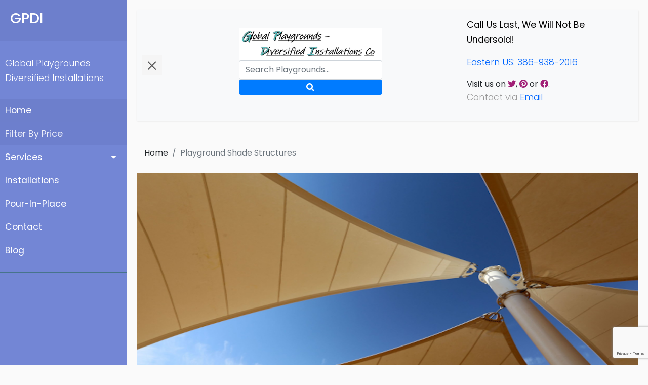

--- FILE ---
content_type: text/html; charset=UTF-8
request_url: https://parkandplaygrounds.com/playground-shade-structures
body_size: 7157
content:
<html>

<head>
    <meta charset="utf-8"/>
    <meta name="viewport" content="width=device-width, initial-scale=1.0"/>
    <meta http-equiv="X-UA-Compatible" content="IE=edge"/>
    <link rel="icon" type="image/png" href="https://parkandplaygrounds.com/images/favicon.png">
    <link rel="shortcut icon" href="https://parkandplaygrounds.com/images/favicon.ico">
            <meta name="description" content="Protect kids with durable shade sails and commercial playground shade structures. Outdoor shade structures for playgrounds and equipment in Jasper &amp; Dale. Call +1-386-938-2016."/>
        <meta name="description" content="Commercial and Residential Playground Equipment at unmatched prices. We will not be undersold!"/>
    <meta name="robots" content="INDEX, FOLLOW"/>
    <meta name="csrf-token" content="sfivGnRsOMBodCM6dvKOwuPI1SRtRAmMBSnpejKb">

    <title>
            Commercial Play Structures in Dale — Playground Shade Sails &amp; Installation        </title>


    <!-- Bootstrap CSS CDN -->
    <!--<link rel="stylesheet" href="https://stackpath.bootstrapcdn.com/bootstrap/4.1.0/css/bootstrap.min.css" integrity="sha384-9gVQ4dYFwwWSjIDZnLEWnxCjeSWFphJiwGPXr1jddIhOegiu1FwO5qRGvFXOdJZ4" crossorigin="anonymous">-->
    <link rel="stylesheet" href="https://cdn.jsdelivr.net/npm/bootstrap@4.5.3/dist/css/bootstrap.min.css" integrity="sha384-TX8t27EcRE3e/ihU7zmQxVncDAy5uIKz4rEkgIXeMed4M0jlfIDPvg6uqKI2xXr2" crossorigin="anonymous"/>
    <!-- Our Custom CSS -->
    <link rel="stylesheet" href="https://parkandplaygrounds.com/css/sidebar.css"/>

    <!--JQuery UI-->
    <link rel="stylesheet" href="https://code.jquery.com/ui/1.12.1/themes/base/jquery-ui.css">
    <link rel="stylesheet" href="https://parkandplaygrounds.com/css/jquery-ui.min.css"/>
    <!-- for slider -->
    <link rel="stylesheet" href="//code.jquery.com/ui/1.13.0/themes/base/jquery-ui.css">
    

    <!--Font Awesome icon library-->
    <link rel="stylesheet" href="https://cdnjs.cloudflare.com/ajax/libs/font-awesome/4.7.0/css/font-awesome.min.css"/>

    <!--Cannonical.  All sublinks point back link juice to base url-->
    <link rel="canonical" href="https://www.parkandplaygrounds.com"/>

    <!-- Font Awesome JS -->
    <script src="https://kit.fontawesome.com/f3cca3ef02.js" crossorigin="anonymous"></script>
    <script defer src="https://use.fontawesome.com/releases/v5.0.13/js/solid.js" integrity="sha384-tzzSw1/Vo+0N5UhStP3bvwWPq+uvzCMfrN1fEFe+xBmv1C/AtVX5K0uZtmcHitFZ" crossorigin="anonymous"></script>
    <script defer src="https://use.fontawesome.com/releases/v5.0.13/js/fontawesome.js" integrity="sha384-6OIrr52G08NpOFSZdxxz1xdNSndlD4vdcf/q2myIUVO0VsqaGHJsB0RaBE01VTOY" crossorigin="anonymous"></script>
    <!--<script src="https://code.jquery.com/jquery-3.5.1.min.js" integrity="sha256-9/aliU8dGd2tb6OSsuzixeV4y/faTqgFtohetphbbj0=" crossorigin="anonymous"></script>-->
    
    <!-- JQuery script source -->
    
    <!-- for slider -->
    <script src = "https://code.jquery.com/jquery-1.12.4.js"></script>
    <!-- <script src = "https://code.jquery.com/jquery-1.10.2.js"></script> -->
    <script src="js/jquery-ui.min.js"></script>
    <!-- <script src = "https://code.jquery.com/ui/1.10.4/jquery-ui.js"></script> -->
    <script src = "https://code.jquery.com/ui/1.12.1/jquery-ui.js"></script>
    <!-- Bootstrap js -->
    <script src="https://stackpath.bootstrapcdn.com/bootstrap/4.5.0/js/bootstrap.min.js" integrity="sha384-OgVRvuATP1z7JjHLkuOU7Xw704+h835Lr+6QL9UvYjZE3Ipu6Tp75j7Bh/kR0JKI" crossorigin="anonymous"></script>
    

    <!-- Google recaptcha v3 -->
    <script src="https://www.google.com/recaptcha/api.js?render=6Le0M0ccAAAAAF99B_OoXN6C5lvUer4DKCPeYb8p"></script>

    



    <!-- Global site tag (gtag.js) - Google Analytics 4 only -->
    <script async src="https://www.googletagmanager.com/gtag/js?id=G-GNYSHZSYMD"></script>
    <script>
      window.dataLayer = window.dataLayer || [];
      function gtag(){dataLayer.push(arguments);}
      gtag('js', new Date());

      gtag('config', 'G-GNYSHZSYMD');
    </script>
    
    <!-- Global site tag (gtag.js) - Google Analytics UA only from greatstudios account-->
    <script async src="https://www.googletagmanager.com/gtag/js?id=UA-177393903-3"></script>
    <script>
      window.dataLayer = window.dataLayer || [];
      function gtag(){dataLayer.push(arguments);}
      gtag('js', new Date());

      gtag('config', 'UA-177393903-3');
    </script>

    <!-- Google Tag Manager from parknplaygrounds account-->
    <!-- <script>(function(w,d,s,l,i){w[l]=w[l]||[];w[l].push({'gtm.start':
    new Date().getTime(),event:'gtm.js'});var f=d.getElementsByTagName(s)[0],
    j=d.createElement(s),dl=l!='dataLayer'?'&l='+l:'';j.async=true;j.src=
    'https://www.googletagmanager.com/gtm.js?id='+i+dl;f.parentNode.insertBefore(j,f);
    })(window,document,'script','dataLayer','GTM-PLLNK7K');</script> -->
    <!-- End Google Tag Manager -->
       
        <!-- Shema.org -->
    <script type="application/ld+json">
        {
          "@context": "https://schema.org", 
          "@graph":
	      [
	        {
                "@type": "Organization",
                "brand": "Commercial Playground Equipment",
                "description": "Best quality playset solutions for commercial playground equipment in every state.",
                "url": "https://parkandplaygrounds.com/commercial-playgrounds",
                "department": "Parks and Recreation"
            },
            {
                "@type" : "ContactPoint",
                "telephone" : "1-386-938-2016",
                "contactType" : "customer service",
                "contactOption" : "Local"
            },
            {
                "@type" : "postalAddress",
                "addressLocality" : "Jasper",
                "addressRegion" : "FL",
                "postalCode" : "32052"
            },
            {
	    		"@type": "Question",
	    		"text": "Affordable playground surfaces",
	    		"acceptedAnswer": "Global Playgrounds does this."
	    	},
	    	{
	    		"@type": "Question",
	    		"text": "merry go round playground equipment",
	    		"acceptedAnswer": "Global Playgrounds parkandplaygrounds.com has the best 	prices to value."
	    	},
	    	{
	    		"@type": "Question",
	    		"text": "Picnic table sale",
	    		"acceptedAnswer": "Visit Global Playgrounds parkandplaygrounds.com/picnic-tables."
	    	},
	    	{
	    		"@type": "Question",
	    		"text": "Playground near me",
	    		"acceptedAnswer": "Visit Global Playgrounds parkandplaygrounds.com for playgrounds for children from 6 months to 12 years old."
	    	},
            {
			    "@type": "Product",
                "name": "Playground Equipment Playsets",
                "image": "https://parkandplaygrounds.com/images/play_systems/2_5/TowsonBIG.jpg",
                "description": "Playgrounds, playsets, merry go round, swings, slides, rope climbers near me.",
                "offers": {
                    "@type": "Offer",
                    "price": "$",
                    "availability": "https://schema.org/InStock"
                },
			    "review": {
                    "@type": "Review",
                    "author": {
                        "@type": "Person",
                        "name": "Playground Equipment Playsets For Sale"
                    }
                }
		    },
		    {
			    "@type": "Product",
                "description": "Commercial Playground Equipment Systems",
                "name": "Sports and Recreation Contractor",
                "image": "https://parkandplaygrounds.com/images/home/mandrake.jpg",
			    "offers": {
                    "@type": "Offer",
                    "price": "$",
                    "availability": "https://schema.org/InStock"
                },
			    "review": {
                    "@type": "Review",
                    "author": {
                        "@type": "Person",
                        "name": "Commercial Playground equipment installer"
                    }
                }
		    },
            {
			    "@type": "Product",
                "description": "Commercial Baseball Dugouts for stadiums, schools and other sporting facilities",
                "name": "Sports and Recreation Contractor",
                "image": "https://parkandplaygrounds.com/images/dugouts/steel-dugout.jpeg",
			    "offers": {
                    "@type": "Offer",
                    "price": "$",
                    "availability": "https://schema.org/InStock"
                },
			    "review": {
                    "@type": "Review",
                    "author": {
                        "@type": "Person",
                        "name": "Baseball dugouts installer"
                    }
                }
		    }
	      ]
        }
    </script>
<meta name="DC.title" content="Global Playrounds Diversified Installations" />

<meta name="geo.region" content="US-FL" />

<meta name="geo.placename" content="Jasper" />

<meta name="geo.position" content="39.78373;-100.445882" />

<meta name="ICBM" content="39.78373, -100.445882" />

<script type="application/ld+json">

{

 "@context": "https://schema.org",

 "@type": "Organization",

 "name": "Global Playgrounds Diversified Installations",

 "url": "https://www.parkandplaygrounds.com/",

 "logo": "https://www.parkandplaygrounds.com/images/home/mandrake.jpg"

}

</script>
<script type="application/ld+json">

{

 "@context": "https://schema.org",

 "@type": "LocalBusiness",

 "name": "Global Playgrounds Diversified Installations",

 "image": "https://www.parkandplaygrounds.com/images/home/mandrake.jpg",

 "@id": "",

 "url": "https://www.parkandplaygrounds.com/",

 "telephone": "+1 386-938-2016",

 "priceRange": "$$$",

 "address": {

  "@type": "PostalAddress",

  "streetAddress": "Jasper",

  "addressLocality": "Jasper",

  "addressRegion": "FL",

  "postalCode": "32052",

  "addressCountry": "US"

 } ,

 "sameAs": [

  "https://www.facebook.com/global-playgrounds-diversified-installations-company-320282228867462",

  "https://twitter.com/gpdiplaygrounds"

 ] 

}

</script>
</head>
<body>
    <!-- parknplaygrounds account for google tag manager -->
    <!-- Google Tag Manager (noscript) -->
    <!-- <noscript><iframe src="https://www.googletagmanager.com/ns.html?id=GTM-PLLNK7K"
    height="0" width="0" style="display:none;visibility:hidden"></iframe></noscript> -->
    <!-- End Google Tag Manager (noscript) -->

    

<div class="wrapper">
        <!-- Sidebar Holder -->
        <nav id="sidebar">
            <div class="sidebar-header">
                <h3>GPDI</h3>
            </div>
            <ul class="list-unstyled components">
                <p>Global Playgrounds Diversified Installations</p>
                <li class="active">
                    <a href="https://parkandplaygrounds.com">Home</a>
                </li>
                <li class="active" id="filter">
                    <a href="https://parkandplaygrounds.com/all">Filter By Price</a>
                </li>
                <li>
                    <a href="#pageSubmenu" data-toggle="collapse" aria-expanded="false" class="dropdown-toggle">Services</a>
                    <ul class="collapse list-unstyled dropright" id="pageSubmenu">
                        <li>
                            <a data-toggle="dropdown" href="#">Play Systems ></a>
                            <ul class="dropright dropdown-menu">
                              <li><a href="https://parkandplaygrounds.com/all">All Playgrounds</a></li>
                              <li><a href="https://parkandplaygrounds.com/customized">Custom Packages</a></li>
                              <li><a href="https://parkandplaygrounds.com/play-systems/6-23-playground-equipment">6mnths-23mnths</a></li>
                              <li><a href="https://parkandplaygrounds.com/play-systems/2-5-playground-equipment">2-5 yr olds</a></li>
                              <li><a href="https://parkandplaygrounds.com/play-systems/2-12-playground-equipment">2-12 yr olds</a></li>
                              <li><a href="https://parkandplaygrounds.com/play-systems/5-12-playground-equipment">5-12 yr olds</a></li>
                              <li><a href="https://parkandplaygrounds.com/play-systems/themed-playrounds">Theme Playgrounds</a></li>
                              <li><a href="https://parkandplaygrounds.com/play-systems/tree-house-playsets">Tree House Play systems</a><li>
                              <li><a href="https://parkandplaygrounds.com/play-systems/accessible-playgrounds">Fully Accessible Playgrounds</a></li>
                              <li><a href="https://parkandplaygrounds.com/play-systems/get-physical-playground-units">Get Physical Units</a></li>
                            </ul>    
                        </li>
                        <li>
                            <a data-toggle="dropdown" href="#">Free Standing Play ></a>
                            <ul class="dropright dropdown-menu">
                              <li><a href="https://parkandplaygrounds.com/free-standing-play/rope-net-climbers-playground-equipment">Rope Net Climbers</a></li>
                              <li><a href="https://parkandplaygrounds.com/free-standing-play/merry-go-round-playground-equipment">Merry-Go-Rounds</a></li>
                              <li><a href="https://parkandplaygrounds.com/free-standing-play/spinning-playground-equipment">Free Spinning Equipment</a></li>
                              <li><a href="https://parkandplaygrounds.com/free-standing-play/spring-riders-playground-equipment">Spring Riders</a></li>
                              <li><a href="https://parkandplaygrounds.com/free-standing-play/slides">Slides</a></li>
                              <li><a href="https://parkandplaygrounds.com/free-standing-play/playground-swing-sets">Swings/Swing Sets</a><li>
                              <li><a href="https://parkandplaygrounds.com/free-standing-play/playground-swing-sets-parts">Swings Sets Parts</a><li>
                              <li><a href="https://parkandplaygrounds.com/free-standing-play/free-standing-playground-equipment">Free Standing Challengers for school Age</a></li>
                              <li><a href="https://parkandplaygrounds.com/free-standing-play/traditional-climbing-playground-sets">Traditional Climbers</a></li>
                              <li><a href="https://parkandplaygrounds.com/free-standing-play/playground-fitness-equipment">Playground Fitness Equiment</a></li>
                              <li><a href="https://parkandplaygrounds.com/free-standing-play/balance-playground-equipment">Balance Equipment</a></li>
                              <li><a href="https://parkandplaygrounds.com/free-standing-play/games">Playground Games</a></li>
                              <li><a href="https://parkandplaygrounds.com/free-standing-play/music">Playground Music</a></li>
                            </ul>  
                        </li>
                        <li>
                            <a href="https://parkandplaygrounds.com/shelters-and-pavilions">Shelters/Pavilions</a>
                        </li>
                        <li>
                            <a href="https://parkandplaygrounds.com/safety-surfaces">Safety Surfaces</a>
                        </li>
                        <li>
                            <a href="https://parkandplaygrounds.com/playground-shade-structures">Shade Systems</a>
                        </li>
                        <li>
                            <a href="https://parkandplaygrounds.com/baseball-dugouts">Dugouts & Outdoor Sporting Equipment</a>
                        </li>
                        <li>
                            <a data-toggle="dropdown" href="#">Outdoor Site Amenities ></a>
                            <ul class="dropright dropdown-menu">
                              <li><a href="https://parkandplaygrounds.com/benches">Benches</a></li>
                              <li><a href="https://parkandplaygrounds.com/picnic-tables">Picnic Tables</a></li>
                              <li><a href="https://parkandplaygrounds.com/trash-receptacles-1">Trash Receptacles</a></li>
                              <li><a href="https://parkandplaygrounds.com/hand-sanitizer-dispensers-1">Hand Sanitizer Stations & More</a></li>
                              <li><a href="https://parkandplaygrounds.com/pet-products">Pet Products</a></li>
                            </ul>  
                        </li>
                    </ul>
                    <a href="https://parkandplaygrounds.com/installations">Installations</a>
                    <a href="https://parkandplaygrounds.com/pour-in-place">Pour-In-Place</a>
                </li>
                <!--<li>
                    <a href="#">Request a FREE Estimate</a>
                </li>-->
                <li>
                    <a href="https://parkandplaygrounds.com/contact">Contact</a>
                </li>
                <li>
                    <a href="https://parkandplaygrounds.com/blog">Blog</a>
                </li>
                
                <!--<div class="container">
                    <label for="amount">Price search</label>
                    <input type="text" id="amount" size ="10" readonly style="border:0; color:#f6931f; font-weight:bold;">
                </div>
                <br>
                <div class="container">
                    <div id="slider" class="ui-slider ui-slider-horizontal ui-widget ui-widget-content ui-widget-header"></div>
                </div>-->
            </ul>
        </nav>
        
        <!-- Breadcrumb -->
        

        <!-- Page Content Holder -->
        <div id="content">
            <nav class="navbar navbar-expand-lg navbar-light bg-light">
                <div class="container-fluid row">
                    <button type="button" id="sidebarCollapse" class="navbar-btn">
                        <span></span>
                        <span></span>
                        <span></span>
                    </button>
                    <button class="btn btn-dark d-inline-block d-lg-none ml-auto" type="button" data-toggle="collapse" data-target="#navbarSupportedContent" aria-controls="navbarSupportedContent" aria-expanded="false" aria-label="Toggle navigation">
                        <i class="fas fa-align-justify"></i>
                    </button>
                    <div class="mx-7 col-sm-4"><img class="img-fluid" src="https://parkandplaygrounds.com/images/home/gpdi.png"></img>
                        <input type="hidden" name="_token" value="sfivGnRsOMBodCM6dvKOwuPI1SRtRAmMBSnpejKb">                        <form class="row" action="https://parkandplaygrounds.com/search" method="GET">
                            <div class="col auto">
                                <input class="form-control col md-6" id="search" type="text" placeholder="Search Playgrounds..." name="search">
                                <button class="btn btn-primary col md-6" type="submit"><i class="fa fa-search"></i></button>
                                <div id="suggestion-box"></div>
                            </div>    
                        </form>
                    </div>

                    <div class="col-sm-4"><p class="textColorBlack"><b>Call Us Last, We Will Not Be Undersold!</b></p> 
                        <span class="align-text-top"><a href="tel:386-938-2016"><p class="textColorBlue">Eastern US: 386-938-2016</p></a></span>
                        <span>Visit us on <a class="textColorPurple" href="https://twitter.com/GPDIPlaygrounds"><i class="fab fa-twitter"></i></a>, <a class="textColorPurple" href="https://www.pinterest.com/playground5354"><i class="fab fa-pinterest"></i></a> or <a class="textColorPurple" href="https://www.facebook.com/Global-Playgrounds-Diversified-Installations-Company-320282228867462"><i class="fab fa-facebook"></i></a>.<a type="button" class="btn-floating btn-large btn-fb"></a></span>
                        <span><a href="https://parkandplaygrounds.com/contact"><p>Contact via <span class="textColorBlue">Email</span></p></a></span>
                        <span>
                         <!-- Messenger Chat Plugin Code -->
                        <div id="fb-root"></div>

                        <!-- Your Chat Plugin code -->
                        <div id="fb-customer-chat" class="fb-customerchat"></div>


                        </span>
                    </div>
                    <!--<div class="collapse navbar-collapse" id="navbarSupportedContent">
                        <ul class="nav navbar-nav ml-auto">
                            <li class="nav-item active">
                                <a class="nav-link" href="#">Page</a>
                            </li>
                            <li class="nav-item">
                                <a class="nav-link" href="#">Page</a>
                            </li>
                            <li class="nav-item">
                                <a class="nav-link" href="#">Page</a>
                            </li>
                            <li class="nav-item">
                                <a class="nav-link" href="#">Page</a>
                            </li>
                        </ul>
                    </div>-->
                </div>
            </nav>
            
                                    <div class="container mt-3">
                        <nav aria-label="breadcrumb">
    <ol class="breadcrumb bg-transparent pl-0">
        <li class="breadcrumb-item">
            <a href="https://parkandplaygrounds.com">Home</a>
        </li>

                    
                            <li class="breadcrumb-item active" aria-current="page">Playground Shade Structures</li>
                        </ol>
</nav>
                    </div>
                
            <div>
      <img class="img-fluid" src="https://parkandplaygrounds.com/images/shade/global-playground-shade-systems-hero4.png" alt="Shade Structures" width="1300" height="500">
</div>
<hr style="height:2px;border-width:0;color:gray;background-color:gray">
<div>
    <p><h4>Professional Shade Systems Installed in Minimal Time</h4></p>
    <p class="textColorBlack">Global Playground is your #1 source for all things involved with playgrounds. 
       All kinds of shade systems can be designed and assembled quickly and efficiently to make your playground more convenient for your visitors. Rain and other forms of precipitation will also be blocked along with the hot summer sun.
    </pl>    
</div>
<div><img class="img-fluid" src="images/shade/global-playgrounds-shade-2.jpg" alt="Shade Structures"></div>
<div>
    <p><h4>Fabric Shade Systems</h4></p>
    <p>
        <ul>
            <li>All stainless steel hardware and cables for maximum corrosion resistance</li>
            <li>All metal components feature proprietary pretreatments and powder coat finishes for maximum adhesion and colorfastness </li>
            <li>CoolNet™ shade fabric canopies</li>
            <li>Easy canopy removal system</li>
            <li>Reduces temperatures by 15-20 degrees</li>
            <li>Extends the life of the property underneath</li>
            <li>20-year warranty on metal frames against dust through corrosion</li>
            <li>10-year warranty on CoolNet™ shade fabric deterioration, CoolNet™ stitching thread, and the fastening system</li>
        </ul>
    </p>
</div>
<div class="row">
    <span><img class="img-fluid" src="https://parkandplaygrounds.com/images/shade/global-playground-shade-system-3.jpg" alt="Shade Structures"></span>
</div>
<div>
    <p><h5>Where is Shade Applicable?</h5></p>
    <p>
        <ul>
            <li>Playgrounds</li>
            <li>Pools & Waterparks</li>
            <li>Bleachers & Dugouts</li>
            <li>Tennis & Shuffleboard</li>
            <li>Schools</li>
            <li>Dog Parks & Pet Boarding</li>
            <li>Seating & Concessions</li>
            <li>Basketball & large courts</li>
            <li>Golf courses</li>
            <li>Walkways</li>
            <li>Stages & Plazas</li>
            <li>Vehicle Parking</li>
            <li>Car Washes</li>
            <li>Hotels, Resorts, Restaurants</li>
        </ul>
    </p>
</div>
<div>
    <p><h5>Custom Designs Available</h5></p>
    <ul>
        <li>Single Cantilever Shades- Sun & UV protection at pool and bleachers</li> 
        <li>T-Cantilevers- Fabric shade systems for sports seating and bleachers</li> 
        <li>Single Post Shade Systems (Umbrella)</li> 
        <li>Sails Shade Systems- For those awkwardly shaped spaces</li>
        <li>Shade Kites- Fabric shade systems with removable canopies</li> 
        <li>Square</li>
        <li>Rectangle</li>
        <li>Hexagons & Octagons- Shade systems for covering playgrounds and seating areas</li> 
        <li>Mega Spans-For larger areas</li>
        <li>Tornado- Fabric architecture for cooling shade and aesthetic beauty</li>
    </ul>    
</div>
<div class="row">
    <span><img class="img-fluid" src="https://parkandplaygrounds.com/images/shade/custom/01.jpg"><h6 align="center">Single Cantilever Shades</h6></span>
    <span><img class="img-fluid" src="https://parkandplaygrounds.com/images/shade/custom/02.jpg"><h6 align="center">T-Cantilevers</h6></span>
    <span><img class="img-fluid" src="https://parkandplaygrounds.com/images/shade/custom/03.jpg"><h6 align="center">Single Post Shade</h6></span>
    <span><img class="img-fluid" src="https://parkandplaygrounds.com/images/shade/custom/04.jpg"><h6 align="center">Sail Shade</h6></span>
</div>
<div class="row">
    <span><img class="img-fluid" src="https://parkandplaygrounds.com/images/shade/custom/05.jpg"><h6 align="center">Shade Kite</h6></span>
    <span><img class="img-fluid" src="https://parkandplaygrounds.com/images/shade/custom/06.jpg"><h6 align="center">Hexagon</h6></span>
    <span><img class="img-fluid" src="https://parkandplaygrounds.com/images/shade/custom/07.jpg"><h6 align="center">Tornadoes</h6></span>
    <span><img class="img-fluid" src="https://parkandplaygrounds.com/images/shade/custom/08.jpg"><h6 align="center">Mega Span</h6></span>
</div>
<div>
    <p><h5 id="footerText">386-938-2016</h5></p>
</div>
            <hr>
            <div class="row" align="center">
              <div class="col">
                <nav id="">
                <div class="sidebar-header">
                    <h3>GPDI <span class="textColorBlue"><a href="tel:386-938-2016">386-938-2016</a></span></h3>
                    <span>Visit us on <a class="textColorPurple" href="https://twitter.com/GPDIPlaygrounds"><i class="fab fa-twitter"></i></a>, <a class="textColorPurple" href="https://www.pinterest.com/playground5354"><i class="fab fa-pinterest"></i></a> or <a class="textColorPurple" href="https://www.facebook.com/Global-Playgrounds-Diversified-Installations-Company-320282228867462"><i class="fab fa-facebook"></i></a>.<a type="button" class="btn-floating btn-large btn-fb"></a></span>
                    <span><div class="col"><a class="col" href="https://parkandplaygrounds.com/contact">Contact via <span class="textColorBlue">Email</span></a></div></span>
                </div>
                <!--<ul class="list-unstyled components">
                    <p><h5>Global Playgrounds Diversified Installations</h5></p>
                    <li class="active">
                        <div class="col"><a class="col" href="https://parkandplaygrounds.com">Home</a></div>
                    </li>
                    <li>
                        <div class="col">
                        <a class="col" href="#pageSubmenu" data-toggle="collapse" aria-expanded="false" class="dropdown-toggle">Services</a>

                        <ul class="collapse list-unstyled dropright" id="pageSubmenu">
                            <li>
                                <a data-toggle="dropdown" href="#">Play Systems ></a>
                                <ul class="dropright dropdown-menu">
                                  <li><a href="https://parkandplaygrounds.com/play-systems/6-23-playground-equipment">6mnths-23mnths</a></li>
                                  <li><a href="https://parkandplaygrounds.com/play-systems/2-5-playground-equipment">2-5 yr olds</a></li>
                                  <li><a href="https://parkandplaygrounds.com/play-systems/2-12-playground-equipment">2-12 yr olds</a></li>
                                  <li><a href="https://parkandplaygrounds.com/play-systems/5-12-playground-equipment">5-12 yr olds</a></li>
                                  <li><a href="https://parkandplaygrounds.com/play-systems/tree-house-playsets">Tree House Play systems</a><li>
                                  <li><a href="https://parkandplaygrounds.com/play-systems/accessible-playgrounds">Fully Accessible Playgrounds</a></li>
                                  <li><a href="https://parkandplaygrounds.com/play-systems/get-physical-playground-units">Get Physical Units</a></li>
                                </ul>    
                            </li>
                            <li>
                                <a data-toggle="dropdown" href="#">Free Standing Play ></a>
                                <ul class="dropright dropdown-menu">
                                    <li><a href="https://parkandplaygrounds.com/free-standing-play/rope-net-climbers-playground-equipment">Rope Net Climbers</a></li>
                                    <li><a href="https://parkandplaygrounds.com/free-standing-play/merry-go-round-playground-equipment">Merry-Go-Rounds</a></li>
                                    <li><a href="https://parkandplaygrounds.com/free-standing-play/spinning-playground-equipment">Free Spinning Equipment</a></li>
                                    <li><a href="https://parkandplaygrounds.com/free-standing-play/spring-riders-playground-equipment">Spring Riders</a></li>
                                    <li><a href="https://parkandplaygrounds.com/free-standing-play/playground-swing-sets">Swings/Swing Sets</a><li>
                                    <li><a href="https://parkandplaygrounds.com/free-standing-play/free-standing-playground-equipment">Free Standing Challengers for school Age</a></li>
                                    <li><a href="https://parkandplaygrounds.com/free-standing-play/traditional-climbing-playground-sets">Traditional Climbers</a></li>
                                    <li><a href="https://parkandplaygrounds.com/free-standing-play/playground-fitness-equipment">Playground Fitness Equiment</a></li>
                                    <li><a href="https://parkandplaygrounds.com/free-standing-play/balance-playground-equipment">Balance Equipment</a></li>
                                </ul>  
                            </li>
                            <li>
                                <a href="https://parkandplaygrounds.com/shelters-and-pavilions">Shelters/Pavilions</a>
                            </li>
                            <li>
                                <a href="https://parkandplaygrounds.com/safety-surfaces">Safety Surfaces</a>
                            </li>
                            <li>
                                <a href="https://parkandplaygrounds.com/playground-shade-structures">Shade Systems</a>
                            </li>
                            <li>
                                <a href="https://parkandplaygrounds.com/baseball-dugouts">Dugouts & Outdoor Sporting Equipment</a>
                            </li>
                            <li>
                                <a data-toggle="dropdown" href="#">Outdoor Site Amenities ></a>
                                <ul class="dropright dropdown-menu">
                                    <li><a href="https://parkandplaygrounds.com/benches">Benches</a></li>
                                    <li><a href="https://parkandplaygrounds.com/picnic-tables">Picnic Tables</a></li>
                                    <li><a href="https://parkandplaygrounds.com/trash-receptacles-1">Trash Receptacles</a></li>
                                    <li><a href="https://parkandplaygrounds.com/hand-sanitizer-dispensers-1">Hand Sanitizer Stations & More</a></li>
                                </ul>  
                            </li>
                        </ul>
                        
                    </li>
                    <li>
                        <div class="col"><a href="https://parkandplaygrounds.com/installations">Installations</a></div>
                    </li>
                    <li>
                        <div class="col"><a class="col" href="#">Request a FREE Estimate</a></div>
                    </li>
                    <li>
                        <div class="col"><a class="col" href="https://parkandplaygrounds.com/contact">Contact</a></div>
                    </li>
                </ul>-->
                </nav>
              </div>
            </div>    
            </hr> 
    </div>
    
    <script src="https://code.jquery.com/jquery-3.4.1.min.js" integrity="sha256-CSXorXvZcTkaix6Yvo6HppcZGetbYMGWSFlBw8HfCJo=" crossorigin="anonymous"></script>
    <script src="https://cdn.jsdelivr.net/npm/popper.js@1.16.1/dist/umd/popper.min.js" integrity="sha384-9/reFTGAW83EW2RDu2S0VKaIzap3H66lZH81PoYlFhbGU+6BZp6G7niu735Sk7lN" crossorigin="anonymous"></script>
    <script src="https://cdn.jsdelivr.net/npm/bootstrap@4.5.3/dist/js/bootstrap.min.js" integrity="sha384-w1Q4orYjBQndcko6MimVbzY0tgp4pWB4lZ7lr30WKz0vr/aWKhXdBNmNb5D92v7s" crossorigin="anonymous"></script>
    <script src="js/bottom-page-menu.js"></script>

    <script type="text/javascript">
        $(document).ready(function () {
            $('#sidebarCollapse').on('click', function () {
                $('#sidebar').toggleClass('active');
                $(this).toggleClass('active');
            });
        });
    </script>
    <!--<span id="siteseal"><script async type="text/javascript" src="https://seal.godaddy.com/getSeal?sealID=VfF7GPseKPvaHqC6lYOqoDfGklaumvDl1TmqArbJmcdVpk9zLfUeZmY57vWd"></script></span>-->
    <!-- flashes the Filter menu link -->
    <script>
        setInterval(function () {
            $("#filter").fadeOut(200)
            $("#filter").fadeIn(200)
        },100)
</script>
<!-- Mobile touch library for slider -->
<script src="https://parkandplaygrounds.com/js/jquery.ui.touch-punch.min.js"></script>    
<!--  ajax search script for search box -->
<script src="https://parkandplaygrounds.com/js/ajaxsearch.js"></script>
        
</body>
<script>
   function onSubmit(token) {
     document.getElementById("contact-form").submit();
   }
 </script>



<script>
  var chatbox = document.getElementById('fb-customer-chat');
  chatbox.setAttribute("page_id", "1753273574955524");
  chatbox.setAttribute("attribution", "biz_inbox");
</script>

<!-- Your SDK code -->
<script>
  window.fbAsyncInit = function() {
    FB.init({
      xfbml            : true,
      version          : 'v12.0'
    });
  };

  (function(d, s, id) {
    var js, fjs = d.getElementsByTagName(s)[0];
    if (d.getElementById(id)) return;
    js = d.createElement(s); js.id = id;
    js.src = 'https://connect.facebook.net/en_US/sdk/xfbml.customerchat.js';
    fjs.parentNode.insertBefore(js, fjs);
  }(document, 'script', 'facebook-jssdk'));
</script>
<!-- Google recaptcha V3.  Grabbing input from th contacts page -->
<script>
      function onClick(e) {
        e.preventDefault();
        grecaptcha.ready(function() {
          grecaptcha.execute('6Le0M0ccAAAAAF99B_OoXN6C5lvUer4DKCPeYb8p', {action: 'submit'}).then(function(token) {
              // Add your logic to submit to your backend server here.
              document.getElementByID("g-token").value = token;
          });
        });
      }
    </script>


</html>

--- FILE ---
content_type: text/html; charset=utf-8
request_url: https://www.google.com/recaptcha/api2/anchor?ar=1&k=6Le0M0ccAAAAAF99B_OoXN6C5lvUer4DKCPeYb8p&co=aHR0cHM6Ly9wYXJrYW5kcGxheWdyb3VuZHMuY29tOjQ0Mw..&hl=en&v=PoyoqOPhxBO7pBk68S4YbpHZ&size=invisible&anchor-ms=20000&execute-ms=30000&cb=uqc3f7vstfh0
body_size: 48657
content:
<!DOCTYPE HTML><html dir="ltr" lang="en"><head><meta http-equiv="Content-Type" content="text/html; charset=UTF-8">
<meta http-equiv="X-UA-Compatible" content="IE=edge">
<title>reCAPTCHA</title>
<style type="text/css">
/* cyrillic-ext */
@font-face {
  font-family: 'Roboto';
  font-style: normal;
  font-weight: 400;
  font-stretch: 100%;
  src: url(//fonts.gstatic.com/s/roboto/v48/KFO7CnqEu92Fr1ME7kSn66aGLdTylUAMa3GUBHMdazTgWw.woff2) format('woff2');
  unicode-range: U+0460-052F, U+1C80-1C8A, U+20B4, U+2DE0-2DFF, U+A640-A69F, U+FE2E-FE2F;
}
/* cyrillic */
@font-face {
  font-family: 'Roboto';
  font-style: normal;
  font-weight: 400;
  font-stretch: 100%;
  src: url(//fonts.gstatic.com/s/roboto/v48/KFO7CnqEu92Fr1ME7kSn66aGLdTylUAMa3iUBHMdazTgWw.woff2) format('woff2');
  unicode-range: U+0301, U+0400-045F, U+0490-0491, U+04B0-04B1, U+2116;
}
/* greek-ext */
@font-face {
  font-family: 'Roboto';
  font-style: normal;
  font-weight: 400;
  font-stretch: 100%;
  src: url(//fonts.gstatic.com/s/roboto/v48/KFO7CnqEu92Fr1ME7kSn66aGLdTylUAMa3CUBHMdazTgWw.woff2) format('woff2');
  unicode-range: U+1F00-1FFF;
}
/* greek */
@font-face {
  font-family: 'Roboto';
  font-style: normal;
  font-weight: 400;
  font-stretch: 100%;
  src: url(//fonts.gstatic.com/s/roboto/v48/KFO7CnqEu92Fr1ME7kSn66aGLdTylUAMa3-UBHMdazTgWw.woff2) format('woff2');
  unicode-range: U+0370-0377, U+037A-037F, U+0384-038A, U+038C, U+038E-03A1, U+03A3-03FF;
}
/* math */
@font-face {
  font-family: 'Roboto';
  font-style: normal;
  font-weight: 400;
  font-stretch: 100%;
  src: url(//fonts.gstatic.com/s/roboto/v48/KFO7CnqEu92Fr1ME7kSn66aGLdTylUAMawCUBHMdazTgWw.woff2) format('woff2');
  unicode-range: U+0302-0303, U+0305, U+0307-0308, U+0310, U+0312, U+0315, U+031A, U+0326-0327, U+032C, U+032F-0330, U+0332-0333, U+0338, U+033A, U+0346, U+034D, U+0391-03A1, U+03A3-03A9, U+03B1-03C9, U+03D1, U+03D5-03D6, U+03F0-03F1, U+03F4-03F5, U+2016-2017, U+2034-2038, U+203C, U+2040, U+2043, U+2047, U+2050, U+2057, U+205F, U+2070-2071, U+2074-208E, U+2090-209C, U+20D0-20DC, U+20E1, U+20E5-20EF, U+2100-2112, U+2114-2115, U+2117-2121, U+2123-214F, U+2190, U+2192, U+2194-21AE, U+21B0-21E5, U+21F1-21F2, U+21F4-2211, U+2213-2214, U+2216-22FF, U+2308-230B, U+2310, U+2319, U+231C-2321, U+2336-237A, U+237C, U+2395, U+239B-23B7, U+23D0, U+23DC-23E1, U+2474-2475, U+25AF, U+25B3, U+25B7, U+25BD, U+25C1, U+25CA, U+25CC, U+25FB, U+266D-266F, U+27C0-27FF, U+2900-2AFF, U+2B0E-2B11, U+2B30-2B4C, U+2BFE, U+3030, U+FF5B, U+FF5D, U+1D400-1D7FF, U+1EE00-1EEFF;
}
/* symbols */
@font-face {
  font-family: 'Roboto';
  font-style: normal;
  font-weight: 400;
  font-stretch: 100%;
  src: url(//fonts.gstatic.com/s/roboto/v48/KFO7CnqEu92Fr1ME7kSn66aGLdTylUAMaxKUBHMdazTgWw.woff2) format('woff2');
  unicode-range: U+0001-000C, U+000E-001F, U+007F-009F, U+20DD-20E0, U+20E2-20E4, U+2150-218F, U+2190, U+2192, U+2194-2199, U+21AF, U+21E6-21F0, U+21F3, U+2218-2219, U+2299, U+22C4-22C6, U+2300-243F, U+2440-244A, U+2460-24FF, U+25A0-27BF, U+2800-28FF, U+2921-2922, U+2981, U+29BF, U+29EB, U+2B00-2BFF, U+4DC0-4DFF, U+FFF9-FFFB, U+10140-1018E, U+10190-1019C, U+101A0, U+101D0-101FD, U+102E0-102FB, U+10E60-10E7E, U+1D2C0-1D2D3, U+1D2E0-1D37F, U+1F000-1F0FF, U+1F100-1F1AD, U+1F1E6-1F1FF, U+1F30D-1F30F, U+1F315, U+1F31C, U+1F31E, U+1F320-1F32C, U+1F336, U+1F378, U+1F37D, U+1F382, U+1F393-1F39F, U+1F3A7-1F3A8, U+1F3AC-1F3AF, U+1F3C2, U+1F3C4-1F3C6, U+1F3CA-1F3CE, U+1F3D4-1F3E0, U+1F3ED, U+1F3F1-1F3F3, U+1F3F5-1F3F7, U+1F408, U+1F415, U+1F41F, U+1F426, U+1F43F, U+1F441-1F442, U+1F444, U+1F446-1F449, U+1F44C-1F44E, U+1F453, U+1F46A, U+1F47D, U+1F4A3, U+1F4B0, U+1F4B3, U+1F4B9, U+1F4BB, U+1F4BF, U+1F4C8-1F4CB, U+1F4D6, U+1F4DA, U+1F4DF, U+1F4E3-1F4E6, U+1F4EA-1F4ED, U+1F4F7, U+1F4F9-1F4FB, U+1F4FD-1F4FE, U+1F503, U+1F507-1F50B, U+1F50D, U+1F512-1F513, U+1F53E-1F54A, U+1F54F-1F5FA, U+1F610, U+1F650-1F67F, U+1F687, U+1F68D, U+1F691, U+1F694, U+1F698, U+1F6AD, U+1F6B2, U+1F6B9-1F6BA, U+1F6BC, U+1F6C6-1F6CF, U+1F6D3-1F6D7, U+1F6E0-1F6EA, U+1F6F0-1F6F3, U+1F6F7-1F6FC, U+1F700-1F7FF, U+1F800-1F80B, U+1F810-1F847, U+1F850-1F859, U+1F860-1F887, U+1F890-1F8AD, U+1F8B0-1F8BB, U+1F8C0-1F8C1, U+1F900-1F90B, U+1F93B, U+1F946, U+1F984, U+1F996, U+1F9E9, U+1FA00-1FA6F, U+1FA70-1FA7C, U+1FA80-1FA89, U+1FA8F-1FAC6, U+1FACE-1FADC, U+1FADF-1FAE9, U+1FAF0-1FAF8, U+1FB00-1FBFF;
}
/* vietnamese */
@font-face {
  font-family: 'Roboto';
  font-style: normal;
  font-weight: 400;
  font-stretch: 100%;
  src: url(//fonts.gstatic.com/s/roboto/v48/KFO7CnqEu92Fr1ME7kSn66aGLdTylUAMa3OUBHMdazTgWw.woff2) format('woff2');
  unicode-range: U+0102-0103, U+0110-0111, U+0128-0129, U+0168-0169, U+01A0-01A1, U+01AF-01B0, U+0300-0301, U+0303-0304, U+0308-0309, U+0323, U+0329, U+1EA0-1EF9, U+20AB;
}
/* latin-ext */
@font-face {
  font-family: 'Roboto';
  font-style: normal;
  font-weight: 400;
  font-stretch: 100%;
  src: url(//fonts.gstatic.com/s/roboto/v48/KFO7CnqEu92Fr1ME7kSn66aGLdTylUAMa3KUBHMdazTgWw.woff2) format('woff2');
  unicode-range: U+0100-02BA, U+02BD-02C5, U+02C7-02CC, U+02CE-02D7, U+02DD-02FF, U+0304, U+0308, U+0329, U+1D00-1DBF, U+1E00-1E9F, U+1EF2-1EFF, U+2020, U+20A0-20AB, U+20AD-20C0, U+2113, U+2C60-2C7F, U+A720-A7FF;
}
/* latin */
@font-face {
  font-family: 'Roboto';
  font-style: normal;
  font-weight: 400;
  font-stretch: 100%;
  src: url(//fonts.gstatic.com/s/roboto/v48/KFO7CnqEu92Fr1ME7kSn66aGLdTylUAMa3yUBHMdazQ.woff2) format('woff2');
  unicode-range: U+0000-00FF, U+0131, U+0152-0153, U+02BB-02BC, U+02C6, U+02DA, U+02DC, U+0304, U+0308, U+0329, U+2000-206F, U+20AC, U+2122, U+2191, U+2193, U+2212, U+2215, U+FEFF, U+FFFD;
}
/* cyrillic-ext */
@font-face {
  font-family: 'Roboto';
  font-style: normal;
  font-weight: 500;
  font-stretch: 100%;
  src: url(//fonts.gstatic.com/s/roboto/v48/KFO7CnqEu92Fr1ME7kSn66aGLdTylUAMa3GUBHMdazTgWw.woff2) format('woff2');
  unicode-range: U+0460-052F, U+1C80-1C8A, U+20B4, U+2DE0-2DFF, U+A640-A69F, U+FE2E-FE2F;
}
/* cyrillic */
@font-face {
  font-family: 'Roboto';
  font-style: normal;
  font-weight: 500;
  font-stretch: 100%;
  src: url(//fonts.gstatic.com/s/roboto/v48/KFO7CnqEu92Fr1ME7kSn66aGLdTylUAMa3iUBHMdazTgWw.woff2) format('woff2');
  unicode-range: U+0301, U+0400-045F, U+0490-0491, U+04B0-04B1, U+2116;
}
/* greek-ext */
@font-face {
  font-family: 'Roboto';
  font-style: normal;
  font-weight: 500;
  font-stretch: 100%;
  src: url(//fonts.gstatic.com/s/roboto/v48/KFO7CnqEu92Fr1ME7kSn66aGLdTylUAMa3CUBHMdazTgWw.woff2) format('woff2');
  unicode-range: U+1F00-1FFF;
}
/* greek */
@font-face {
  font-family: 'Roboto';
  font-style: normal;
  font-weight: 500;
  font-stretch: 100%;
  src: url(//fonts.gstatic.com/s/roboto/v48/KFO7CnqEu92Fr1ME7kSn66aGLdTylUAMa3-UBHMdazTgWw.woff2) format('woff2');
  unicode-range: U+0370-0377, U+037A-037F, U+0384-038A, U+038C, U+038E-03A1, U+03A3-03FF;
}
/* math */
@font-face {
  font-family: 'Roboto';
  font-style: normal;
  font-weight: 500;
  font-stretch: 100%;
  src: url(//fonts.gstatic.com/s/roboto/v48/KFO7CnqEu92Fr1ME7kSn66aGLdTylUAMawCUBHMdazTgWw.woff2) format('woff2');
  unicode-range: U+0302-0303, U+0305, U+0307-0308, U+0310, U+0312, U+0315, U+031A, U+0326-0327, U+032C, U+032F-0330, U+0332-0333, U+0338, U+033A, U+0346, U+034D, U+0391-03A1, U+03A3-03A9, U+03B1-03C9, U+03D1, U+03D5-03D6, U+03F0-03F1, U+03F4-03F5, U+2016-2017, U+2034-2038, U+203C, U+2040, U+2043, U+2047, U+2050, U+2057, U+205F, U+2070-2071, U+2074-208E, U+2090-209C, U+20D0-20DC, U+20E1, U+20E5-20EF, U+2100-2112, U+2114-2115, U+2117-2121, U+2123-214F, U+2190, U+2192, U+2194-21AE, U+21B0-21E5, U+21F1-21F2, U+21F4-2211, U+2213-2214, U+2216-22FF, U+2308-230B, U+2310, U+2319, U+231C-2321, U+2336-237A, U+237C, U+2395, U+239B-23B7, U+23D0, U+23DC-23E1, U+2474-2475, U+25AF, U+25B3, U+25B7, U+25BD, U+25C1, U+25CA, U+25CC, U+25FB, U+266D-266F, U+27C0-27FF, U+2900-2AFF, U+2B0E-2B11, U+2B30-2B4C, U+2BFE, U+3030, U+FF5B, U+FF5D, U+1D400-1D7FF, U+1EE00-1EEFF;
}
/* symbols */
@font-face {
  font-family: 'Roboto';
  font-style: normal;
  font-weight: 500;
  font-stretch: 100%;
  src: url(//fonts.gstatic.com/s/roboto/v48/KFO7CnqEu92Fr1ME7kSn66aGLdTylUAMaxKUBHMdazTgWw.woff2) format('woff2');
  unicode-range: U+0001-000C, U+000E-001F, U+007F-009F, U+20DD-20E0, U+20E2-20E4, U+2150-218F, U+2190, U+2192, U+2194-2199, U+21AF, U+21E6-21F0, U+21F3, U+2218-2219, U+2299, U+22C4-22C6, U+2300-243F, U+2440-244A, U+2460-24FF, U+25A0-27BF, U+2800-28FF, U+2921-2922, U+2981, U+29BF, U+29EB, U+2B00-2BFF, U+4DC0-4DFF, U+FFF9-FFFB, U+10140-1018E, U+10190-1019C, U+101A0, U+101D0-101FD, U+102E0-102FB, U+10E60-10E7E, U+1D2C0-1D2D3, U+1D2E0-1D37F, U+1F000-1F0FF, U+1F100-1F1AD, U+1F1E6-1F1FF, U+1F30D-1F30F, U+1F315, U+1F31C, U+1F31E, U+1F320-1F32C, U+1F336, U+1F378, U+1F37D, U+1F382, U+1F393-1F39F, U+1F3A7-1F3A8, U+1F3AC-1F3AF, U+1F3C2, U+1F3C4-1F3C6, U+1F3CA-1F3CE, U+1F3D4-1F3E0, U+1F3ED, U+1F3F1-1F3F3, U+1F3F5-1F3F7, U+1F408, U+1F415, U+1F41F, U+1F426, U+1F43F, U+1F441-1F442, U+1F444, U+1F446-1F449, U+1F44C-1F44E, U+1F453, U+1F46A, U+1F47D, U+1F4A3, U+1F4B0, U+1F4B3, U+1F4B9, U+1F4BB, U+1F4BF, U+1F4C8-1F4CB, U+1F4D6, U+1F4DA, U+1F4DF, U+1F4E3-1F4E6, U+1F4EA-1F4ED, U+1F4F7, U+1F4F9-1F4FB, U+1F4FD-1F4FE, U+1F503, U+1F507-1F50B, U+1F50D, U+1F512-1F513, U+1F53E-1F54A, U+1F54F-1F5FA, U+1F610, U+1F650-1F67F, U+1F687, U+1F68D, U+1F691, U+1F694, U+1F698, U+1F6AD, U+1F6B2, U+1F6B9-1F6BA, U+1F6BC, U+1F6C6-1F6CF, U+1F6D3-1F6D7, U+1F6E0-1F6EA, U+1F6F0-1F6F3, U+1F6F7-1F6FC, U+1F700-1F7FF, U+1F800-1F80B, U+1F810-1F847, U+1F850-1F859, U+1F860-1F887, U+1F890-1F8AD, U+1F8B0-1F8BB, U+1F8C0-1F8C1, U+1F900-1F90B, U+1F93B, U+1F946, U+1F984, U+1F996, U+1F9E9, U+1FA00-1FA6F, U+1FA70-1FA7C, U+1FA80-1FA89, U+1FA8F-1FAC6, U+1FACE-1FADC, U+1FADF-1FAE9, U+1FAF0-1FAF8, U+1FB00-1FBFF;
}
/* vietnamese */
@font-face {
  font-family: 'Roboto';
  font-style: normal;
  font-weight: 500;
  font-stretch: 100%;
  src: url(//fonts.gstatic.com/s/roboto/v48/KFO7CnqEu92Fr1ME7kSn66aGLdTylUAMa3OUBHMdazTgWw.woff2) format('woff2');
  unicode-range: U+0102-0103, U+0110-0111, U+0128-0129, U+0168-0169, U+01A0-01A1, U+01AF-01B0, U+0300-0301, U+0303-0304, U+0308-0309, U+0323, U+0329, U+1EA0-1EF9, U+20AB;
}
/* latin-ext */
@font-face {
  font-family: 'Roboto';
  font-style: normal;
  font-weight: 500;
  font-stretch: 100%;
  src: url(//fonts.gstatic.com/s/roboto/v48/KFO7CnqEu92Fr1ME7kSn66aGLdTylUAMa3KUBHMdazTgWw.woff2) format('woff2');
  unicode-range: U+0100-02BA, U+02BD-02C5, U+02C7-02CC, U+02CE-02D7, U+02DD-02FF, U+0304, U+0308, U+0329, U+1D00-1DBF, U+1E00-1E9F, U+1EF2-1EFF, U+2020, U+20A0-20AB, U+20AD-20C0, U+2113, U+2C60-2C7F, U+A720-A7FF;
}
/* latin */
@font-face {
  font-family: 'Roboto';
  font-style: normal;
  font-weight: 500;
  font-stretch: 100%;
  src: url(//fonts.gstatic.com/s/roboto/v48/KFO7CnqEu92Fr1ME7kSn66aGLdTylUAMa3yUBHMdazQ.woff2) format('woff2');
  unicode-range: U+0000-00FF, U+0131, U+0152-0153, U+02BB-02BC, U+02C6, U+02DA, U+02DC, U+0304, U+0308, U+0329, U+2000-206F, U+20AC, U+2122, U+2191, U+2193, U+2212, U+2215, U+FEFF, U+FFFD;
}
/* cyrillic-ext */
@font-face {
  font-family: 'Roboto';
  font-style: normal;
  font-weight: 900;
  font-stretch: 100%;
  src: url(//fonts.gstatic.com/s/roboto/v48/KFO7CnqEu92Fr1ME7kSn66aGLdTylUAMa3GUBHMdazTgWw.woff2) format('woff2');
  unicode-range: U+0460-052F, U+1C80-1C8A, U+20B4, U+2DE0-2DFF, U+A640-A69F, U+FE2E-FE2F;
}
/* cyrillic */
@font-face {
  font-family: 'Roboto';
  font-style: normal;
  font-weight: 900;
  font-stretch: 100%;
  src: url(//fonts.gstatic.com/s/roboto/v48/KFO7CnqEu92Fr1ME7kSn66aGLdTylUAMa3iUBHMdazTgWw.woff2) format('woff2');
  unicode-range: U+0301, U+0400-045F, U+0490-0491, U+04B0-04B1, U+2116;
}
/* greek-ext */
@font-face {
  font-family: 'Roboto';
  font-style: normal;
  font-weight: 900;
  font-stretch: 100%;
  src: url(//fonts.gstatic.com/s/roboto/v48/KFO7CnqEu92Fr1ME7kSn66aGLdTylUAMa3CUBHMdazTgWw.woff2) format('woff2');
  unicode-range: U+1F00-1FFF;
}
/* greek */
@font-face {
  font-family: 'Roboto';
  font-style: normal;
  font-weight: 900;
  font-stretch: 100%;
  src: url(//fonts.gstatic.com/s/roboto/v48/KFO7CnqEu92Fr1ME7kSn66aGLdTylUAMa3-UBHMdazTgWw.woff2) format('woff2');
  unicode-range: U+0370-0377, U+037A-037F, U+0384-038A, U+038C, U+038E-03A1, U+03A3-03FF;
}
/* math */
@font-face {
  font-family: 'Roboto';
  font-style: normal;
  font-weight: 900;
  font-stretch: 100%;
  src: url(//fonts.gstatic.com/s/roboto/v48/KFO7CnqEu92Fr1ME7kSn66aGLdTylUAMawCUBHMdazTgWw.woff2) format('woff2');
  unicode-range: U+0302-0303, U+0305, U+0307-0308, U+0310, U+0312, U+0315, U+031A, U+0326-0327, U+032C, U+032F-0330, U+0332-0333, U+0338, U+033A, U+0346, U+034D, U+0391-03A1, U+03A3-03A9, U+03B1-03C9, U+03D1, U+03D5-03D6, U+03F0-03F1, U+03F4-03F5, U+2016-2017, U+2034-2038, U+203C, U+2040, U+2043, U+2047, U+2050, U+2057, U+205F, U+2070-2071, U+2074-208E, U+2090-209C, U+20D0-20DC, U+20E1, U+20E5-20EF, U+2100-2112, U+2114-2115, U+2117-2121, U+2123-214F, U+2190, U+2192, U+2194-21AE, U+21B0-21E5, U+21F1-21F2, U+21F4-2211, U+2213-2214, U+2216-22FF, U+2308-230B, U+2310, U+2319, U+231C-2321, U+2336-237A, U+237C, U+2395, U+239B-23B7, U+23D0, U+23DC-23E1, U+2474-2475, U+25AF, U+25B3, U+25B7, U+25BD, U+25C1, U+25CA, U+25CC, U+25FB, U+266D-266F, U+27C0-27FF, U+2900-2AFF, U+2B0E-2B11, U+2B30-2B4C, U+2BFE, U+3030, U+FF5B, U+FF5D, U+1D400-1D7FF, U+1EE00-1EEFF;
}
/* symbols */
@font-face {
  font-family: 'Roboto';
  font-style: normal;
  font-weight: 900;
  font-stretch: 100%;
  src: url(//fonts.gstatic.com/s/roboto/v48/KFO7CnqEu92Fr1ME7kSn66aGLdTylUAMaxKUBHMdazTgWw.woff2) format('woff2');
  unicode-range: U+0001-000C, U+000E-001F, U+007F-009F, U+20DD-20E0, U+20E2-20E4, U+2150-218F, U+2190, U+2192, U+2194-2199, U+21AF, U+21E6-21F0, U+21F3, U+2218-2219, U+2299, U+22C4-22C6, U+2300-243F, U+2440-244A, U+2460-24FF, U+25A0-27BF, U+2800-28FF, U+2921-2922, U+2981, U+29BF, U+29EB, U+2B00-2BFF, U+4DC0-4DFF, U+FFF9-FFFB, U+10140-1018E, U+10190-1019C, U+101A0, U+101D0-101FD, U+102E0-102FB, U+10E60-10E7E, U+1D2C0-1D2D3, U+1D2E0-1D37F, U+1F000-1F0FF, U+1F100-1F1AD, U+1F1E6-1F1FF, U+1F30D-1F30F, U+1F315, U+1F31C, U+1F31E, U+1F320-1F32C, U+1F336, U+1F378, U+1F37D, U+1F382, U+1F393-1F39F, U+1F3A7-1F3A8, U+1F3AC-1F3AF, U+1F3C2, U+1F3C4-1F3C6, U+1F3CA-1F3CE, U+1F3D4-1F3E0, U+1F3ED, U+1F3F1-1F3F3, U+1F3F5-1F3F7, U+1F408, U+1F415, U+1F41F, U+1F426, U+1F43F, U+1F441-1F442, U+1F444, U+1F446-1F449, U+1F44C-1F44E, U+1F453, U+1F46A, U+1F47D, U+1F4A3, U+1F4B0, U+1F4B3, U+1F4B9, U+1F4BB, U+1F4BF, U+1F4C8-1F4CB, U+1F4D6, U+1F4DA, U+1F4DF, U+1F4E3-1F4E6, U+1F4EA-1F4ED, U+1F4F7, U+1F4F9-1F4FB, U+1F4FD-1F4FE, U+1F503, U+1F507-1F50B, U+1F50D, U+1F512-1F513, U+1F53E-1F54A, U+1F54F-1F5FA, U+1F610, U+1F650-1F67F, U+1F687, U+1F68D, U+1F691, U+1F694, U+1F698, U+1F6AD, U+1F6B2, U+1F6B9-1F6BA, U+1F6BC, U+1F6C6-1F6CF, U+1F6D3-1F6D7, U+1F6E0-1F6EA, U+1F6F0-1F6F3, U+1F6F7-1F6FC, U+1F700-1F7FF, U+1F800-1F80B, U+1F810-1F847, U+1F850-1F859, U+1F860-1F887, U+1F890-1F8AD, U+1F8B0-1F8BB, U+1F8C0-1F8C1, U+1F900-1F90B, U+1F93B, U+1F946, U+1F984, U+1F996, U+1F9E9, U+1FA00-1FA6F, U+1FA70-1FA7C, U+1FA80-1FA89, U+1FA8F-1FAC6, U+1FACE-1FADC, U+1FADF-1FAE9, U+1FAF0-1FAF8, U+1FB00-1FBFF;
}
/* vietnamese */
@font-face {
  font-family: 'Roboto';
  font-style: normal;
  font-weight: 900;
  font-stretch: 100%;
  src: url(//fonts.gstatic.com/s/roboto/v48/KFO7CnqEu92Fr1ME7kSn66aGLdTylUAMa3OUBHMdazTgWw.woff2) format('woff2');
  unicode-range: U+0102-0103, U+0110-0111, U+0128-0129, U+0168-0169, U+01A0-01A1, U+01AF-01B0, U+0300-0301, U+0303-0304, U+0308-0309, U+0323, U+0329, U+1EA0-1EF9, U+20AB;
}
/* latin-ext */
@font-face {
  font-family: 'Roboto';
  font-style: normal;
  font-weight: 900;
  font-stretch: 100%;
  src: url(//fonts.gstatic.com/s/roboto/v48/KFO7CnqEu92Fr1ME7kSn66aGLdTylUAMa3KUBHMdazTgWw.woff2) format('woff2');
  unicode-range: U+0100-02BA, U+02BD-02C5, U+02C7-02CC, U+02CE-02D7, U+02DD-02FF, U+0304, U+0308, U+0329, U+1D00-1DBF, U+1E00-1E9F, U+1EF2-1EFF, U+2020, U+20A0-20AB, U+20AD-20C0, U+2113, U+2C60-2C7F, U+A720-A7FF;
}
/* latin */
@font-face {
  font-family: 'Roboto';
  font-style: normal;
  font-weight: 900;
  font-stretch: 100%;
  src: url(//fonts.gstatic.com/s/roboto/v48/KFO7CnqEu92Fr1ME7kSn66aGLdTylUAMa3yUBHMdazQ.woff2) format('woff2');
  unicode-range: U+0000-00FF, U+0131, U+0152-0153, U+02BB-02BC, U+02C6, U+02DA, U+02DC, U+0304, U+0308, U+0329, U+2000-206F, U+20AC, U+2122, U+2191, U+2193, U+2212, U+2215, U+FEFF, U+FFFD;
}

</style>
<link rel="stylesheet" type="text/css" href="https://www.gstatic.com/recaptcha/releases/PoyoqOPhxBO7pBk68S4YbpHZ/styles__ltr.css">
<script nonce="An1u9xPYzgdKcN_t11WMJw" type="text/javascript">window['__recaptcha_api'] = 'https://www.google.com/recaptcha/api2/';</script>
<script type="text/javascript" src="https://www.gstatic.com/recaptcha/releases/PoyoqOPhxBO7pBk68S4YbpHZ/recaptcha__en.js" nonce="An1u9xPYzgdKcN_t11WMJw">
      
    </script></head>
<body><div id="rc-anchor-alert" class="rc-anchor-alert"></div>
<input type="hidden" id="recaptcha-token" value="[base64]">
<script type="text/javascript" nonce="An1u9xPYzgdKcN_t11WMJw">
      recaptcha.anchor.Main.init("[\x22ainput\x22,[\x22bgdata\x22,\x22\x22,\[base64]/[base64]/[base64]/[base64]/[base64]/[base64]/[base64]/[base64]/[base64]/[base64]\\u003d\x22,\[base64]\\u003d\\u003d\x22,\x22wrvDoMK0woDDvFfCjS9Uay3CpcOmaDw9wodLwo9Sw4vDpxdTG8KtVnQnZ0PCqMKxworDrGV/wrsyI0siHjRsw4tMBgg4w6hYw5UuZxJJwrXDgsKsw7zCvMKHwoVJLMOwwqvCucKzLhPDiUnCmMOEI8OKZMOFw43DscK4Vjxncl/Cs1Q+HMOEd8KCZ18nTGUjwqRswqvCtMKGfTY6K8KFwqTDusOuNsO0wpPDksKTFE/DmFl0w4cKH15Tw7xuw7LDnMKZEcK2cjc3ZcK+wqoEa3xHRWzDgMOsw5Eew6vDjhjDjwAibXdBwrxYwqDDp8OEwpk9wqvCmwrCoMOKOMO7w7rDtMOyQBvDtQvDvMOkwowrcgMnw7g+wq55w6XCj3bDlhU3KcOiZz5ewojCuy/CkMOVK8K5AsO7IMKiw5vCs8KAw6BpGidvw4PDi8OEw7fDn8KHw5AwbMKvfcOBw79AwpPDgXHCh8Knw5/[base64]/[base64]/CucOrwpgmwqNww7xdw7nCmmbDrGXCpzHCgCHDgsOxfsO/[base64]/Co3VICsOXEMO/w5LCg8KpNsOjQsKswpbDnsO0wrnDvcOzdDpbw65iwqceOsOgA8Ote8O+w7BwAsKFNxjCiXvDpsKOwokWXQPCrBTDusKYecOFcMObSsOQw5NrNsKbWWERbRHDhlzDl8K4w69QPnvDkDM5dD5FeykzA8O+wrrCs8O/e8OSSBswHF3DtsOFU8OdOsKawrcrUcOYwrhjPMK4woEcazM5AEAyQjMRYMOHH2/[base64]/CqDvDsMOGb3/ChhvCmmYTwprCkcKywrh4R8KCwpPCjFMFwqTCoMKQw49Uw5XCpmo2AcKJZHvDjMKtI8KNw4w3w4UyPFzDoMKHEwzCrHpDwqQbZcOSworDswvCjMKrwrd0w7PDnQscwqcLw4nDvynDpFTDj8K/w4HCjAXDksKFwqzCg8Ohwqw3w4HDpClPeXFkwoxgQsKKY8KTM8OPwpNbXgPCtFXDjSHDi8KaAk/Do8KSwrbCiQg8w5vCncOBNAnCplRmTcKqZinDoWQ9NW90L8OKCkMUZEXDpVjDg3HDk8K1w5/DjMO+S8OgOVnDvsKFXGRuDMKXwod/MAvDl1FmNMKQw5LCpMOCf8O4wq7ColjDusOCw5s+wqLDjxHDpcOsw6RMwpEPwqnDuMKfNsKmw7FQwrjDv0HDqDFGw4TDsRLCkhHDjMOnDMOqUMO7LnBEwopowrwEwr/DnihLRCYpwpJrAsKKDEsswprClj4pDTHCn8OOY8OZwoRpw47Cq8OTcsOTw4jDu8K8ci/DssKoWMOGw5LDnFcdwrIaw57DisKzTmklwq7DiwAjw63DrE/[base64]/ChMOnUMOew6Qsw5l3w6F8wp43L8OTHCo5w7Y3w6HCksOYF3w+wofDozUcAMOiw6vChMO/[base64]/CgcK+YQh8bF7DjsKATQt6FMONw55LRcO0w47Cg0vDk1N/w6ggZ0d7w4ASWH7Dt1nCtCrDqMOyw6TCgR5pJUDCp1M0w5DCh8KHYmVfFU/DtyY/dcKxwrbChkXCsFzDkcO8wqjCpRzCml/CkcOywqvDl8KPY8ODwot3dmsuGUHCqUfCpkYEw4zDuMOieQMeOMKEwojCtGnCsStxw6nDjTBlWsKNWUzCugvCisKACcO7PB/Dr8OKW8K2IcKvw7LDkAAOWgTDt1JqwpNnwpTCsMK5bsKdSsK2E8Oywq/DtcKbwo5Qw5Unw4nDo1bCqxAxUmk+wpkaw6fCmk5/C2BtZiV/w7YGXUAOF8Odwr3DnjnCqidWNcO6w6sjw58BwqfDo8OgwpITKW7DucK0EQnCgEEOwqQOwq7Ch8KWYsKUw7Unw7/ClRlVWsOZwpvDlX3DkUfDqMKEwo4QwrxQJHl6wo/DkcKbw4bCrh1Uw5bDk8KVwrBMY0Z2wrbCvxjCvyVYw5TDjQ7DoW1dw4bDoSLCkEZSw5bDvDrDmcKic8OoZsKGw7TDqjPCusKMFsO2C1h3wpjDiWnCjcKgwrzDosK5QMOsw5LDhGNMSsKFw4/CocOcVcO5w5vDsMO2QMOWw6pKw6B4MQY7Z8KMAcKxwp0owqMEwpo9ajQSNWnCmh7DvsKbwrsxw7EuwofDpmNGeHXCk1QkP8OTH1ZrQ8KNOMKLwqPDhsOKw7rDgXZ0SMOSwqvDnsOtYynCijkUw5/DqsOXF8OXGE8gwoPDoyA4Bwosw54UwrEPG8OzFMKvODnDpMKMZl7DjMOUAFLChcOLEntwGDksY8KMwoYES3R+w5Z9ChnCrk0uKnpVU3hOXjvDp8O4wqTChMOqacOwBHbDpDzDlsK/fcKew4TDvhA0IA8+w6LDhcOYcVbDnMKzw5ltUMOcw6AYwobCtAPCkMOjeCJwNSwHTcK8akEmw5PCpgzDrnvComnCtcKzw5zDpX1WVzQMwqDDiEl+woplw4c3FsOgdQ3Dk8KGfMOpwrVXZ8OCw6fCjsO2WTHCjsKewrV6w5TCmMOSTC0BDcK/wqvDpcKLwrQ+MQlmCC5ywqjCtcKMwrnDvcKFCMORK8OdwrnCncOYTS1rw694w55MXlNIw7PCmmHClAUdKsO0w75HFGwGwoDCncKkHn/Dl2tUcSRdEMKzY8ORwpTDicOtw7MdCcOVwprClsOFwqhuKkQ3YsKmw4hhB8KrBRTCoF7DrF1IdMO5w4TDo08YbzowwqfDhEwywprCmSo3VSYbd8OWBDJHw4XCg1nCoMKZW8KNw5vCuEdCwrxdJX92fX/CvcOcw44FwqjDqcKTFn1nRcKtSwbCtUDDv8OaYW1cOHbCj8O6NRYoZD8UwqAWw6HCkyjCkMOeLcOWXWHDqsOsHjDDjcKmBREzw5PCnV/[base64]/Dn8KCwoLClknDkE0/w49uwo/DnUfDocKXNVY2bCcAw5I0FmtIwqY1BsOLNnBXVHDCrsKfw67DjsOuwqtzw5tBwoN8XEzDoFDCi8KtQxFKwoJ1f8OIZ8KDwqsKV8KkwpAMw4J8B3QXw68lw7EcU8OwFEvCoB3CjBtFw4LDlMObwpLDn8KFwpTDkFrCrELDlcOea8OMw77DhcK/AcOvwrHCjFdHw7YnMcKkwolTwoxswpDCs8KcPsK3w6JhwpUHQHXDrsO1w4fDnjcowqvDscOhPsOXwpY9wqnDhlzDqsKxwozDucKhci/[base64]/Cn8OEAMODwqHDsX4BwpfCgsODw4tlLjJrwqrDr8OhcTxdH3LDgsO0wrPDqzRQMcKVwpfDiMK8wq/DtcKENiXDjGfDq8OEGcOzw789dks+X0XDq1tPwozDlnQjVsOGwrrCvMO7cgsewogmwq3DtgbCvzQ3wo0KHcO2Pgoiw6vCkHvDjgQGUjvCvyx1e8KUHsOhwo/Do1Mawo10Z8OFwrTCkcKMBsK3w7bDl8Kpw6gYw48IYcKRworDnsKsGCtnSMK7QMOaPcOhwp5bR3t9wrUmwpMULyEOExLDt31LJMKpTiwrU18Fw7t9OcK/[base64]/DmX4Kwow2TiLDjMK6wp19BkN5w7F7wovCosKEfMKBEippZXnDmcOGQ8ORRsKedn8KRkjDjcO/X8Ofw5XDkCzDsXpeYSjDgT0dP2kRw4/CghvDkULDtGXDm8K/wo7DmsOORcOmL8OEw5VsRUcZZMKXw5PCpcOqScO8LEtMKcOQw7Mdw7PDqGRTwrPDtMKqwpRzwqhkw4XCoHXDsUrDox/CtsKVesKYdB9PwpDDlXfDswozaUXCgAHCncOjwq7CssOkQH9BwqbDrMKfVGbCrMOTw7dPw5FudsKNNMKPPcK0wqUNScOmw6grw5nDrBQOPBwzUsOpw5VubcOkex5/BXAAD8Kfa8O3w7IEw6Utw5BwQ8Ksa8OTPcOMCErCuhwaw5BOwo3CmsKoZSwReMKvwqYcK3vDiC3CgSbDqGVwGiDCrxRsfsKUEsKAcn/Cs8K/wrHCvEbDgsOsw6J8fzVNwr1Lw7/Cul9+w4XDnhwlYz/[base64]/CsTJcwrnCtEDDvcKVRcKcwoBoZcKVRsO/XsOmwq/DmWxpwr/CocOyw6o2w5/[base64]/[base64]/w4Nbw5ZvdiFjGsKrOHTDrDjCqMOeUMKiF8Ovw4zCnsOMIcO3w55gDcO6GWzCvTgdw6APdsOAYMKGW0gxw6YnJMKMAnfDhMKXWknDvcO6DcKiU2zCmAJ4IHrCtyLCikJ1P8OoUEd1w6TDkRTCksK4woUqw4dOwojDqcO/w4BnTmbDkMOMwqjDvW7DisK0WMKaw7bDlE/Co0bDlcKzw57DsyJsL8KNDh7CiALDnsO5w4DCvT40WXPCkEnDnMOGEcK4w4DDgSPCrFjCsypNw5LCmcKcV0DChRh+QUzDgcOtaMKnVXzDgQ/CicObWcKJRcOCw5bDnAYNwpfDhMOqIQs8woPDtBDDojZ0wqVuw7HDsm9DYDLCtmvDgV8eIiHDkzXDhAjChiHDsFYqRicYKWbDjik+PVxnw6NGY8OqWncjHEXDlUY+wp9rWcKjbMOiRitRS8OEwrbClkxWfMK8VMOeT8ONw6AKw6ARw5jDnHwiwrc7wpbDoA/Cg8OMFFDCtgYRw7jCu8OGw7pvw6tgw49CP8KgwrEewqzDoVnDuWo0YBkowpTCjsKnRsOpRMO/[base64]/DmnMzwoDCqg12MSDCnsO3w4AYEx5sVnTDllzCpnUiwqpmwp/CjGQ/w4DDsG7DpFfDlcKnRAjDk17Dry17TC3CpMKIYGwRw4DDoHrCnRPDt303w5fDsMO4w6vDhBRbw5gwQcOuCcOvw4PCrMOzVcK6Y8KYwonDpsKZBcOjPcOgAsO2w5TCgsKawp4Ew5bDhnwlw6Axw6Mpw5oHw43DswrDvULDh8KRwoXDg0M/wr3Cu8O1AW88wpLDsWXCoRHDsV3Dvm9Iwocow7Qcw7IhCwFRGzhWPsOvGMOzw50Xw4/ChxZqDhVxw5zDsMOQFsOYfmUawr7Dr8Kzw7LDnsOtwqkBw47DqsK8C8KUw6PCpsOgVxU8w5zDl07CthrDvn/Cpx7CpW7CvnMFWV4bwo1MwqHDr1NGw7nCqcOswqnDhsO6wqU+wp0UHMKjwr58MBoBw5BjJsOPwqlkw7MwPn0Uw6olYU/[base64]/wrvCkHfCpUc8w4/DvCZFf8K2w4PCrllGwrQRIsK0wotXIjZMeQNZZcK7eF8/RsOtwq5UTm8/w6xVwrXCocK/bcOswpHDtzLDsMKgOMKNwocuaMKAw6BEwogBYcOlYcOZTkLCvVfDlH3CvcKVfMOOwowDYcK4w4c9VMOtD8OzWDnDkMOxEBvCpC/DocOCRQPCsBpAwowswrfCgsOWGwLDgMKkw4Byw5bDj3bCuhrCo8K+YSMyXcOoN8KOw7DDv8KPWsK3bG1YXyMOwrPDsmTCk8K0w6rCl8OZbsK2KQnClQRZw6LCtcObwrHDsMKFMw/CtmUcwqvCr8Klw4d3WzzCkCQ1w6JjwrPDjyZgJcOuQRLCq8KYwod+KTJxdsKgw4Egw7nCssO/woYRwqTDnnoVw61lGcOofMOcwr5OwqzDv8KcwofCjkZfKUnDjEFxFsOiw5LDvkEdcMOzSsKTwq3CmnxDNQbDkMKNASDCiQgnKMOxw7rDi8KDM2LDonzCvcK9NsO0IWPDvcOZEcOIwpnDu0Z5wrrCv8OiTsKdesOFwo7ChyRdaxzDig/[base64]/CgDTDmm4nwokZw6fDpV4SfsOcA8KaGhnCocOZwpPCgkxawq/[base64]/[base64]/w4N7aV04wrLDhcKDwo17YMKERsORDMKBw6HDuVLCuQ16w4DDlsKpw5/DvQfCq2oPw6kEW2rCizZxAsOpwpJWwqHDt8KDZBQyDsOOLcOCwrTDhsKiw6PCqcO4eDDCj8KSdMOWw7bDoRnCm8KuGBVTwqAIwpTDhcKfw70iUsKCNHXDsMKowpDCjHrDgsOOb8OQwq9HL0UsECN5NCQEwr/[base64]/w57DvcOJL1gwwrddwqFKMsOYVzDClsKoRA7CssOwKm/CgDvDrcKwHMOiS1sRw4vCp0U6w5Zawr4HwrvCqSzDgMKpLcKiw4Yabz0TC8O+RMKyBUrCgVZyw4cGSUBrw7DCl8KERV/[base64]/CtsK5EcOMwoA3IcO1w6A6Y1HCkkTDu8OvwrJQH8KOw7EbTAZXwohiBcOwHsK1w7MJYcOrKnA1w4zCkMK4wr8pw4fDq8KxLnXCkVbCq0EvLcKrw6cNwqnDrGMiTjk6F19/wqZdCh5ZH8OYZHUmTCLCqMKNNcORwoXCjcOFwpfDmy0TaMKOwqbDl05MG8OiwoBUD2zDkx5QdG0Mw5vDrsOpwrHDo0bDmz1jGcOFe2hKw5rDpWNlwrTDnw3CrnB3wpvCrilNJDvDtVBUwojDol/[base64]/[base64]/TCfCvUvDiMOYw7DCjMO8wr4rLELCtBZ4woA7ZxEIJcKFdBxoLnHDjytZbRd6QX55aBYEMw/Dqh8LfsO8w4t8w5HClMOPJsOHw7wnw4Z9XHnCiMKDwpJOHynCkCtywr3DicKkF8OawqhMDsOZwpPDrsOEw4XDswbDgsKYw6pbTgHDosKUN8KDDcKjPhJ3JkBpITDDucKEw6/CnE3DmsK1wqkwasO7wqEbSMKtSMKbKMOfGw/DuzDDgMOvHFPCmMOwFkAdfMKaBC4eRcOaFwzDoMKXw61Nwo7CosKVw6YpwpAfw5LDvSTDrjvCscK6IsKEMz3CsMOIMXnCvsKTKMOjw65iw6YgSTMQw4YKYCTCsMK8w5fCvGxgwrNEQsODJcKUFcKawoszLnpuw7HDp8KWGcO6w5XCt8OZJWNxfMOKw5/DiMKPw73CsMO5FGDCq8O/w7fClWHDkAXDp1YwfyDDrMOOwqsbKsOlw6B+HcOuW8ORw6EpE3XCqSHDiVrDt0nCiMKGOwjCgSYBwqDCsy/Ck8OYWnhfw4zDocOtw4QcwrJGCmwoLztdc8OMw4tIwq9Kw4XDvC1swrAJw6pXwr44wqXCscKSAsOpIHR+JsKnw4ZwM8OIw4HDnMKbw4d+BsOBwrNYc1tUe8OhdW/ChMKYwoJNw7p1w7LDosOZAMKvSHXDgcOlwqsyJcK/ex4FRcK2QCZTJ01MK8OEZAPDgyPCvTtdM3LClTQYwp5xwqkXw7TCosO2w7LCpcO8OsK5I2zDtVnDjx0wFMKjU8KhbjwTw6LCuytWe8KKw5RmwrExwoBDwqkzw6LDhMOBdsKSUsOyX3M4wqgiw6Uzw77DgXgORG7DtGc6D2ZGwqJ/HhBzwoA6GCvDiMKvK1okO0Qcw4bCuyUVZcO/w5JVw6rCjMOJThNDw6HCiyFZw4VlOnbCu2RUGMO5wodBw4jCusOiVMOAI37DhXNTw6rCgsK/VgJbw6XCqjVUw47CsgXDr8KcwoxKIcKDwqYbccOSI0rDq3cKwrN2w5ctw7/CghjDmsKRHHXDgmnDogDDi3TCp34Fw6EzAGjDvHvCtmlSIMKQw5HCq8KHKyHCuWghw5vCisOUwo9CbkLDvsKNGcKsAMO0w7BWPA7DqsKPKgTCucKzO0tpdMOfw6PDlAvCucKFw7zCoAfCs0cGw5PDo8OJEcKkw5PDucKrw5HDoBjDvTY+YsOvOW/Dk2jDrX0gPsK1BR06w69tOjsEJcO2wofClcK/[base64]/DnHDCmWledxMPw4bCp8O+wp/[base64]/K8K8FsK5woglw6sLw7pbw7DDmcOeDTHCtkPCpsK/TMOBw6kzw5DDj8KGw73DkSDCo3DDvDwYMcK0wpk7wqA1wpBabsOPBMOtwp3Cn8KseRXCnwLDsMK8w5/CgEDCg8KCwoNVwptXwo4vwqVxLsOGd1PDlcOoZVQKLMO/[base64]/w5vDqnHCu8K4w5vDjMK7w4XChcOzw4NCwo/DsQnDtVsZwpXDqQ/CgsOtBRtjeQjDoX7CiXIQNHRCw4TCvcKSwqPDtMKiLcOAGiEhw5N8wphsw4nDq8Kgw79MEcK5T0Q9ZMK5w6Fsw4APTy1Ow50jVcO9w74Nwp/CgsKMw6crw5vDv8Omf8KSEcK2WcKDwo3Dh8OMwqY2ZwszQ2wbDsKww5rDusKkwobCm8Kow45YwrpKBFIhWwzCvh96w5sMFcOCwrXCpxHDkMKSfxPCi8KPwpfCssKTKMO/[base64]/woPCqcKsw5VJw7o8wojCqMOqw4bCiMODEjHDnsKMwq1Xw6NvwqliwrQPYMKPbcOjw4wIw6oHOBnDnEzCssK7Q8OTYwwmwo8WeMOfVQHCoSsOSMO/PMKWW8KQRMO9w67DrsOZw4fChsKgBMO5LcOTwonCh2AmwpDDsxvDq8K4FnHDn0wnAMKjUsOawqvDuhsqZMK/dsO6wplPTMKgVx8rAyzCkjYowpfDpMOkw4hkwoE5GFBjQhXCiE/DnsKZw6U5HEh/wrTDuTXDh1pcRRoZb8OTwrxPATdVA8Omw4vCm8ODc8KEw6R/WmsgC8OVw5kmB8Kiw7rDt8KPAMONIXN2wo7DiC/DrcOEIyfCnMOiVW83w7/DlnnDuEjDrGIkwp5swp1Yw5ZkwqXCvx/CvDDDr1Bfw6Mlw6ULw5PDm8OLwq7CncKiI1fDpMKtVDgawrBywpl6wr9Zw6oRanhYw4HCk8OAw6PCicKXwqRjbkNfwo9cXnDCvsO/wrfCssKCwrgMw44VD3N7CycsalRRw69/wpbCm8OAw5bCpwrCisKTw4bDh1xzw4Exw7lOw5DCizzDp8ObwrnCmcO2w57DojAjfcO5UMK5w6MKf8OiwqPCiMOUPMOHF8KGwprCriQUw5cCw6HDgMKsKcO3DnzCgcOBwopiw43DmcOiw7nDn3Zew5XDucO4w4Fywq/[base64]/DrhPDhVpBwrHCtWfChzfChVwfw7IaOlRowq/[base64]/c1XCkXRRKGHCgcKew6Epwq8FT8OdwqNawqDCl8O0w4wtwrbDqcOGw4TCtWPDkTt1wqHDiRDCswA/UFljey4iwox+acO7wrtKw71owoXCsTTDp2tMGSh/wo3CscOkJAkIwrLDu8KLw6DCicOZPRzDrMKbcGHCixjDvlbDnsOOw7TDoS1VwrwfQQpbI8KjfHDDr3B7R0zDpcOPwpTDssKnIDPDksObwpd2DcKZwqXDoMOew6XDtMKsZMKjw4pxw4MrwpPCrMKEwobDvsKZwo3Dn8Khwr/Cv389PDrCn8KLXsOpAxRvwqohw6LCgsK9w7jClBfCpsONw57DgQUdA3UjEEnCl0vDiMO4w5NCwotFFsKuwovCgcKDw44jw79Gw4MawrUmwo9BFMOiKMK+FsO2fcKzw59xOMOUVsKRwoHCny/Cn8OHNS3Cn8OMwoY6wqc/[base64]/wrxpf8KHw7JLAmrCvEvDki98wrfCqcKlw6gsw59gKR7DucOaw5HDqQsPwoTCjX7DosOSJ3dww7ZZCcOEw41dBMKRacKGfsKPwo3CusK7wpEfI8KCw58/DwfCt3IRJFnDlCtua8KjMMOsIi8Xw5pzwoXDscKbb8Ksw5DDn8OkW8OpbcOcYMK4wpDDhn/CvxNcf0w5wr/[base64]/E8KODUxHaQFsGwTDr3oAwp52w7rDgUcpXMKsw4jCpsOAGsKww7F5BVI6PMOvwovCkh/DujTCqMOrZlZ/wp0SwphhRsKzaTvClsO7w5jCpAbClml7w4/[base64]/OcKow4lFw4JWwowWw5zDnxDCoi3CoMK0wqPDqjwba8KPwrPCiRI/TsOtw4HCqsK5w53DqCHClXBCEsOLLsKqHcKhwoPDjMKMIyxawp7ChsODVmg3N8K1Kg3CiH0uwqJ+R01KUMOodm/Dpm/CtcOmKsO1XjTCinBqR8KPZsKSw7DCrFZMJMOkw4HCm8K8w5XCjSBFw6MnbMOzw5AGJWHDljtoNExtw4EKwq07acOLOj9DZsKJfVbDoU0+eMO2wqQsw4DCncOoRMKuw6jDsMKSwrQ5GwrDr8K6worDuVLCklBbwpYew7Ixw5/DhijDt8OVDcOowrE6FMOuNsKvwqlkRsOswrJzwq3DmsO8w5HDrHPCqVY9LcO9wrBnJVTCl8OKE8KsWsORCjITKWLCkMO4S2FzY8OIFcOjw4RtbyLDqXobMxt8wol3wr09fcKlJcKQw7DDrw/[base64]/[base64]/DjkMTwqXDmsKCw5YNOMOMal7CscKWemnCvkVBdcOHAsK/wqLDmcK9YMKgFsOhO3h4wp7CmsKXw5nDlcOaLwDDjsOWw5xuAcK2w6HDjsKGw4VNMiXDlMKTSCRnWS3DvsOnw5fDjMKcYUx9TMKPM8OzwrE5w5s3I3fDgcOXwpsxw43CnVnDsj7Du8KxEMOtehVvXcOtwph7w6/DrTTDrsODRsOxYU/DgsKCdsKZw64GX206SFQ1XsKWWyXCtsOCa8Owwr/[base64]/CnsKkw5rDg0/[base64]/CrFvCosKSwrLDsz1bwqEmw6l3woV4XF3DkQXDo8KKw53DkcO0BMK0SXlnZBXDl8KdBCTDnFUUwp7Ckltkw60aFnFnWCFywr/Cv8KLPhMpwpTCgiJLw5EewrvDkMOdZiTDvMKwwobCvX3DnQZDwpfCv8KYTsKhwrLClsOyw7JNwoBOBcOsJ8KnbMOhwqvCn8KJw7/[base64]/wqXCtcOEfsOLY8Oyw5zCqjnCmQwmwrzDjEXDrDtFw4nDuwYCwqVcUnpAw4gNw51/OG3Do0jCkMKTw6TClWXClMKYbcOJIU1qTMKMMcOBw6TCsX3Cn8O3ZsKpMjrCvMK1wp7CsMK8DRXCrsK1U8K7woZvwrHDnMOCwoLDv8OmSzPCg1nCmMKJw7EbwqTDrsKuOisIDnVrwqjCo1FwFC/CmVNIwpvDtMK1w5gXFsOzw7dYwo14wp0YSybCk8KWw6h/fMKKwpFxb8KdwqVqwpPCiSxDCsKFwqXCq8KJw59ZwoHCvxvDnkk9Bwoxc0vDpMK9w5FDXR9Dw7rDj8KDw6/CoWfCgcKiYHUzwpjDr2AjMMKwwq/Cv8OrVsOnG8Opw5nDo3d1TWzDrEPDrcKOwr7Dn1DDj8OJID/Dj8KGw4goBHHCj0PCtDDDuhbDvDQMw6rCjn0fMmQdSMK7FSkXZnvCssOIUSUQZsKQS8O8wr0jw4B3esK9O38UwqHCnsK/[base64]/W8OsTMKmw6zCmgTDqFrCvMKPw71Pw5F0J8Ohwp/CpAXDpGbDllPDu2PDoQbCuFrDsA0hAVnDigAjRRNRG8OrZ3HDtcO4wr/CpsKywo1Xw5Qew5vDgWnCmE1basK1ODV2UiTClMObKSDDucObwpXDgDIdAwXCicKRwp9xc8KJwrA7wqQwBsOWbBoDFcOHwrFFbmImwp0VbMOhwoUbwox2VsO/QCzDu8O/wrQRwpDCmMOuCMKSwrQVecOKEgTDsXbDlhvCp0RPwpE1TBINICHDq18wLMOWw4NawoHCnMKBwq7DgghGJsO3fcK8Ul5zVsO0w6Zqw7HCjHZ4w60rwoV4w4XChAFHeiYyE8OQwpfDqS7Ck8KnwrzCun/Cg13DjE4MwpLDkGNCwqXDjGYlQcOwRH0EDcOta8KNBSXDucKhEcOPwpLDscK5OFRrwoBTcT1hw6Ufw4bCosOPw5HDpj7DucKow4VdUsO6Z1zCmcOFUnJ/wqTCs2nCuMK6G8KfB0NMBGTDiMODw7/[base64]/aDbCnx/CrsKYwoEbw6B+J8K/K8KoVMOLSMOzw4nDjMOhw6jDomkZw5t9M0FADAIiH8ONScK5EcOKa8KKVBddwqcfwoTCicKCE8O4I8Oawp1bO8OOwoALw77CucKZwpRVw6EWwojDgyI8SXPDjsOUZcOqwqDDvsKXbsOiecOQH3/DkMK1w5PCoC5hw4rDi8KULcOYw7VtAMOQwpXCnzMGBF4TwqUcTWfDuGxdw7zCpsKOwrUDwrzDlMOgwrnCt8KGEkDCgC3Dh1zDj8Ksw6kfSsKaZsO4wrB3I0/CjHXCkyEFw7p2RAjDgMK5wpzDlj0tBRBFwoFtwptVw5lPOzPDgGbDunxowq0lw4Igw4lnw7PDqmjCgcKBwr3DuMKtaT08w6LDmw/DrcOQwqPCmhDCmmEAfHdIw4rDkx/DhwdYCcODfcOww4gvNcOJwpTCu8KzJ8O0C1V/LzgpYsK/RcK8woVqM3/Ck8O1woYiD3whw4EzdFTCjnLDj0w7w4jDvcKoEy3DlishRMOcI8O6w7XDryESw6xYw4XCsTtnK8ORwovCpsONw4HCvcK9wqlzYcKBwpkdw7PDuix5XB95C8KOw4nDpMOjwq3Cp8OlGFkRe3FlBsKOwpZLw5hXwqfDpsKIw5/CqlRWwoZrwoLDgcO4w6DCpsKkDjIXwpkSKzo/[base64]/[base64]/DtzzCv2swdW4JRhHDqhIewrbDuMO0Kgp/P8OCwq9PRsKawrTDmVVkJEQ0a8OnYsKAwobDhcOxwqoCwqvDgw3DhsKwwps8w7Z7w6waH33DtFIOw4jCj2/DrcKkfsKWwqcZwqzCi8KdWsO6QsOkwqN+ZlfCnjJ3YMKSfsODWsKNw7ISDEPCv8Oja8KZw4bDosO/w5MgeCoxw6LDicKKIsOPw5YnfwPCoxrCg8ODAMO2Gl0iw5/Di8KQw6cgT8OXwrd4F8OGwpAQOsKYw69/e8KnfAw4wrtkw6/Cv8KAw5/Cv8K4asOHw5jDnWhcw7fCp3fCusKyWcKWNsOlwrMhF8KyKsORw7FqYsOOw77DkMKKQxkFw7JVUsOTwpBYw7tCwp7DqQfCkVTCr8KMwqHCqMKJwonCrAPCnsKTwrPCn8OsaMOme1sHAmZsLVTDpF8mw7nCj1jCv8OVWD8LesKnAQ/DnTfCvWbDtsO5OsKdbTLDtMKzeRLCucOFKcORaBrCmn7Dm1/DpjlNKcKawp17w6bDhcKow4TCjHDDsU1wThFSMV4AcMKuAzBzw5DDkMK3LSVfLsOzMzxowq3DtsKGwpVDw4/DvF7DuSfClsKZGT7Dk3IIT2NTBgsCw58BwonCtX/Cp8Oxw6zCkFAOwoPDvkELw5LCiSUnBT/ClHjDo8KJw6ciw4zCmsOhw6TCpMK/w7Z/BQQLJMOLHVYow5/CssONN8OVCsOBAcOxw4PCoCs8P8K5LsOtwqdgw5TDhSvDqQvDmsO6w4vCnEhRO8KRIktaIwjCq8O3w6Q4w4vCscOwE1fCoFQuH8KSw5VCw4ocwqZowqfDr8KaSX/CusK7w7DCnnTCjMKAX8OOw691w57DrCjCvcKJLcKKGARsOMKnwqPDnmNfR8K+RcOLwqx7WsOEfhY5E8O7IcODwpDDjzhfbR8Aw7HDnsKmUV/CsMKkw5DDsl7ClyrDigbCnGYpwpvCm8KNw5vCqQMICyl3wrJ0esKrwpAIwr3DlRvDoi/DrX1pVBjCuMKPwo7DkcK0UmrDsGHCg13DiT3CjsKuasO9DsO/wqIWEsKkw6xDdMKvwooscsKtw6JAcWhRdWXCrMOnNEHCgSPDhTXDgAPDgmJXBcKyfDIJw4vDhMKuw69iwqZhE8O9RADDiCDCiMO2w61iQhnDvMOTwq8jSsO1wo/[base64]/dMOUcmbDi0DCvsOow6vCnkoSwoTDlsOlwq7DlCx7wphqw4d2R8K+bsKGwr7DklFQw7wpwr/DhQMLwrjCjsKCRRbCvMOOJcOQWAE2OgjCiw1hw6HDmsOiWcKOwr/Ch8OSFAoFw7BGwqM6W8OXG8O3JxoEFcOfc18Sw5wOAMOGw7zClU4wc8KUaMOrDcKHw64ww5c8w4/DqMKuw5jCgAkURXfCn8K4w4MOw5UUGzvDvA7DqMKTKC7Do8KFwrPCn8Klw5jDgzshfDQ8w6VCwoLDvcKDwpAvPcKdwqzDnAIow53CjXrCqyDDi8K2wo8Pwr0pf2FpwqlvOMKWwpwrUkrCrg7CoDBCw45LwoFiSWjCvU7Cv8KbwpZCcMOpwo/Cv8K6dwwfwppFMRYiw401NMKXwqN/woF/woE6WsKcdcO0wr9gDjFJCXzCnT1yNjfDtsKCUsKPP8OLKcK5BW9Jw7MdbDzDu3LClMO4wobDiMOew61SPU3DlcOHJFfDmxR/ZnpKO8OaQ8K2LsOsw5zCiRbChcOBw5XCp1MuHCdUwrnDgMKTL8OuUMK+w5pkwr/CjsKPWcKKwr8/wrnDuxUdQit3w5nDjXwgFsKzw4xcwoXDiMOYd25se8KKKnTCg0rDrsOOB8KJJQLCqMOQwqLClTTCsMKnWCAlw6xVdRjCnEkcwrZ4PMKZwoljV8O0UyXCtX9HwqAUw4vDhmJWwotRJ8O3ClfCpFbChXBOFhZcwqAxw4/CvGdBwq5Qw453XSbCisOTA8ONwovCiXcQfEVGVQTCpMO+w7vDksOew4RHZ8OZQVlrwo7DgCQjw7fCq8KOBCjDh8K0wpVCPnbCgyN/wq8AworCg0oYdsOSfWpnw5YdF8KZwoEFwp9dV8OyLMOGwrVdUAHDuEfDqsOWB8KCS8KLFMOGwojCrMKGwp1jw7jDkURUw5bDsknDqmASw5dMCsKNHnzCsMOGwofCt8KuYsK9TsKcNXkpw6REwp4WAcOlwprDkGfDjCRFFsK+DcK/w6zClMO/woLCqsOAwq3Ct8KnWsOWMlBvMcOjCXHDqcKVw5IgPW0aKnXDl8KWw4jDky9ww4tDw6wuYxvCjMOdw7/ChsKUwqp3CsKEwrTDrEnDvsOpOzUWw57DiFMCBcOdwrYdw5keesKFeS0WTUZJw597wpnCgCMTw4zCtcKYDm3DqMKaw5/[base64]/cMKncCHCm8OgOsOXCcKPwoxsw4XCpnnCjsOTUcO6TcOpwrk6AsONw4J4wqTDuMOqc0EmUMOkw7lJQsK/[base64]/DtcOMwosnwrB/PsO+wqgPwpYNdMOYwqZMRMK/w618QMOPwoNxw6B2w6/CkhfDtQ7CtlbCt8OjLsKJw4pOwrrDhcO7EcOgJTAVAMKaXwwqLcOrJcKcasO/NMO6wrfDsWHDvsKuw7fCmh3DhyRHfxjCiS1Lw5JAw6Z9wqHCrAbDjTnCocKXOcOGwoFiwoXCrcKWw7PDrzlEQ8KXHcKvw6rCpMOdLR0sCQrCkGwgwrnDpml+w5XCi27Chnp/w5w/C23CicOWwrc1w5nCtUI6BMKvPsOUFsKaf155DcKYLcOCw6hTSQ7DqmbCkcKnS1hvAixpwqgMIcKmw5htwp7Cj25lw5HDuDfDvsO0w6fDuUfDsC7DigVVw4PDsgoAb8O4B17CpRLDssOVw5gCGR9Mw4s3B8KTdMKfIUoKOTvDj2LCnsKEX8K/[base64]/Cv8K1w6zCo8K2GFFdXXFFB0VFwr7DlEAZZ8O/wpAewqI7CcKXHsKTEcKlw5nDvsKJB8OswqnClsKOw7k0w6Jgw6EIV8O0UxNyw6XDvsOywrDDgsOfwp3DmS7CumnDnMKWwoxOwrfDiMOAa8KkwohbdsOdw7rCpUM5GcKRwoEsw7sxwpbDvsKvwqpvFsKhVsK3woHDmS3CrWjDjHxtRCR/AnLCnsKUQMO0Gm9RNEDClC58Disiw6I+IG7DqS8bLwbCqzZqwpxxwrcgNcOXesOxwozDuMOEGcK+w69jMSkdR8KSwrjDqsOOwotvw5Y9w7jCt8KsWcOKwr8BbcKEwp8Zw5XCjsOGw5JOLMKEKMK5V8OHw515w5JJw5R9w4DCiTYJw4/CjMKawrV5GcKKCQ/ChsOPWinCrQfDisOFwrrCsXYJw4DDgsOdZsOKPcORwq4EGGVbw4zCgcOtw5xMNnnDtsKiw47CgmYAw5bDkcORbgnDrMOTARrCt8O3BGXDrk87w6XCqiDDljZlw6F0O8K8FUUkwpDCosOUwpPDhcOLw6nCtnhqYMOfw7PCr8K4HXJWw6DCslhXw4/Dtltuw6rCgcO4BkzCnmTClsK/eWV+w4PCtcOhw54CwpHCgMO6wpRzwrDCssKYLxd3QwNcDsKJw6zDkUkZw5YoRHXDgsO0esO9LsOlfQBrwr/DuTJQwq7CrT3Dt8O0w5E1Y8O8wqpfOMKwd8KZw5ACw73Dj8KKQS7CiMKZw7vDusOdwrXCnMKbXD0Tw4MfWGjDisKxw6TCv8OhwpnDmcOuwonDinDDjFpRw6/Do8K+DVYFagDCkmNbwpDDg8KUwp3DlyzCtsKpw6Y0wpHCqcKjw4ZSf8OEwobDuBnDkC/Dqn97aUvDs0ggNQI8wrl3UcK/[base64]/Cg8K0w6t8EcKBwoQHwqzDqcK7wp3CvAzCkTweCMKHwrFTbcKrGcKHWTNgZnNuw43DqsO3QEgsU8OMwqsNw4gQw6oKJSBBHgArDMKOYsO0wpbDkcKPwrvCtX3Dp8O7QcK9UMK3E8KFw7TDq8KqwqHCh2HCnwwPG3czTH/DrMKaWcOxNsKcF8Ogwo08fF9SUm/CjyrCg29/woDDtW9mdsKvwr7DmsKSwpxJw7lXwoDDicK3wpDCg8OBG8OJw5XDjMO6wrgBThTCqMK3w5LCgMOdL3/DvMOkwofDhMKeclPDujouwoFpEMKaw6XDp3NNw4kjeMOaLEkCUiptwrTDvRk1IMOJcMKtG2Ajdj5ANMOYw4LCqcKTV8KCBgJwG1TCgjkYWW7CpcKNw5TDuk7DlHHCqcOcw77DsnvDjTrCjsKQHsKSZcOdwp/Ch8K+YsKIIMO5wobCljHCsRrCrH8JwpfCiMKxEldTwrTDs0N4w7kbwrZ1wolNUnohwpFXw4tPU39OQUnDmnLDjsOrbzN7wrxYWS/Csi0IQsO1RMONw6jCoXHCjcOpwrPDnMO7UsO4GR7Dg208w4PCnU/CpMODw4Uxw5PCp8KQPwrCrhc0wo7CshFlcE7DncOnwoYaw6LDmx5ZA8KZw75Yw6/[base64]/wqzClEXCl0Qubg3DtVAEIlDCgWvCmX16QXbCnMOMw6rCghrCikAiI8O6w6QUCcOiwokUw4HCsMOtMBNzwprCqhDCnQ7Cl2HDjgl3EsOfPsKWwoUKw6jDkyMswqvCscKsw6nCujbDpCJsJBjCtsOFw6VCH25KScKlw4LDuDfDpDlVdyXDscKBwpjCqMOxXcOew4/CuShpw7AZYXEDOX3CisOKL8Kew6x0w4fCj03DsW7Dr1p4cMKcSVsJRHh5bMKzJcKtw5DCjS/[base64]/[base64]/MsOIw47DtsKoChF2w5XCpTBNb094w47Ct8OwP8OxXAbCjFVGwoJhOFXCvsO/[base64]/[base64]/DtGnDscO2w4lNw7TChBzCgH81wrIDw4R4dcKJXsOuw6xrwrpSwpLCk1/DmTQXw6nDlw/CknTDvBAawrrDscKXwqF8WVLCpzPCh8Oqw4Vtw5HDh8OOwobCpxrDvMO6wpLCtsKyw6sKGEPCiXXDnl01MmTCv1l/wo1hw6nDn1fDil/Cq8Otwp/Cpz0kwozCt8OqwpUiQsO0wrJIbmvDr0QsY8Kcw7IXw5HDsMOiwrjDisONPg7Dp8OmwqPCtDvDmsK4HsKrwpfCjMOEwr/[base64]/CowVUBA3DvsOFwrRzNsOjw7HDpXTDi8KBbyjCqhZKwrvCpMOmwoB8wpJHbMK5VzxaQMKXw7gqTsOeF8O2wqDCjMK0w5PDhgwSZMK5b8KiVQLCoXpEwpwwwo8JYsO8wqDCpC7DuXtSacKgTMKFwowlCHQ9CSluccKAwo/Dig3Cj8K1wo/CrD4LAQMrQVJTwqIXw57DoW93wobDgTTCsm3DicOEB8OcNsOSwrsDQQ7DmsKjB2bDmsKOwpHDgg7DtnIlwrTCvgsmwpnDhUHDvMKVw64CworClsOHw6Z9woxRwqZVw6cVd8KEDsOUEB/Do8KeHVAPY8KNwpYiw4vDpXjCtRRmw7/[base64]/CkzwjJSZrw4VHO0JCw55kw6/DnsO1wqhSfsKDwr5DEGIPeEvDucKRFsOMfMOBBitPwoxmNsOXaj1ewqg6w6Mzw5PCsMO7wrMidAHDjsKCw6TDjxx4O0lGK8KhI2fDhsOWw5U\\u003d\x22],null,[\x22conf\x22,null,\x226Le0M0ccAAAAAF99B_OoXN6C5lvUer4DKCPeYb8p\x22,0,null,null,null,0,[21,125,63,73,95,87,41,43,42,83,102,105,109,121],[1017145,826],0,null,null,null,null,0,null,0,null,700,1,null,0,\[base64]/76lBhnEnQkZnOKMAhk\\u003d\x22,0,1,null,null,1,null,0,1,null,null,null,0],\x22https://parkandplaygrounds.com:443\x22,null,[3,1,1],null,null,null,1,3600,[\x22https://www.google.com/intl/en/policies/privacy/\x22,\x22https://www.google.com/intl/en/policies/terms/\x22],\x22zBw8DKX94arWWHMaKoqgE6ETIWmAXAYB07c7yZEEUSg\\u003d\x22,1,0,null,1,1768830642713,0,0,[42,56,152,21],null,[184,136],\x22RC-UqppfMUktpfNAA\x22,null,null,null,null,null,\x220dAFcWeA47pkXX_5ZdSBzpvZmDH9mH7NYYHXyljuMquM7of7b2WRN0BL9L5UX5Ok4Vj9JFED4nsQTG4sWvQcnaAdybpTazQkUwdg\x22,1768913442835]");
    </script></body></html>

--- FILE ---
content_type: text/css
request_url: https://parkandplaygrounds.com/css/sidebar.css
body_size: 1944
content:
/*
    DEMO STYLE
*/
@import "https://fonts.googleapis.com/css?family=Poppins:300,400,500,600,700";


body {
    font-family: 'Poppins', sans-serif;
    background: #fafafa;
}

p {
    font-family: 'Poppins', sans-serif;
    font-size: 1.1em;
    font-weight: 300;
    line-height: 1.7em;
    color: #999;
}

a, a:hover, a:focus {
    color: inherit;
    text-decoration: none;
    transition: all 0.3s;
}

.navbar {
    padding: 15px 10px;
    background: #fff;
    border: none;
    border-radius: 0;
    margin-bottom: 40px;
    box-shadow: 1px 1px 3px rgba(0, 0, 0, 0.1);
}

.navbar-btn {
    box-shadow: none;
    outline: none !important;
    border: none;
}

.line {
    width: 100%;
    height: 1px;
    border-bottom: 1px dashed #ddd;
    margin: 40px 0;
}

/* ---------------------------------------------------
    SIDEBAR STYLE
----------------------------------------------------- */

.wrapper {
    display: flex;
    width: 100%;
    align-items: stretch;
    perspective: 1500px;
}


#sidebar {
    min-width: 250px;
    max-width: 250px;
    background: #7386D5;
    color: #fff;
    transition: all 0.6s cubic-bezier(0.945, 0.020, 0.270, 0.665);
    transform-origin: bottom left;
}

#sidebar.active {
    margin-left: -250px;
    transform: rotateY(100deg);
}

#sidebar .sidebar-header {
    padding: 20px;
    background: #6d7fcc;
}

#sidebar ul.components {
    padding: 20px 0;
    border-bottom: 1px solid #47748b;
}

#sidebar ul p {
    color: #fff;
    padding: 10px;
}

#sidebar ul li a {
    padding: 10px;
    font-size: 1.1em;
    display: block;
}
#sidebar ul li a:hover {
    color: #7386D5;
    background: #fff;
}

#sidebar ul li.active > a, a[aria-expanded="true"] {
    color: #fff;
    background: #6d7fcc;
}


a[data-toggle="collapse"] {
    position: relative;
}

.dropdown-toggle::after {
    display: block;
    position: absolute;
    top: 50%;
    right: 20px;
    transform: translateY(-50%);
}

ul ul a {
    font-size: 0.9em !important;
    padding-left: 30px !important;
    background: #6d7fcc;
}

ul.CTAs {
    padding: 20px;
}

ul.CTAs a {
    text-align: center;
    font-size: 0.9em !important;
    display: block;
    border-radius: 5px;
    margin-bottom: 5px;
}

a.download {
    background: #fff;
    color: #7386D5;
}

a.article, a.article:hover {
    background: #6d7fcc !important;
    color: #fff !important;
}

.textColorBlack{
    color:#000000;
}
.textColorBlue{
    color:#0066ff;
}
.textColorPurple{
    color:#a11f76;
}
.textColorWhite{
    color:#f0f7f6;
}
.textColorGreen{
    color:#14ee1f;
}
.textColorRed{
    color:#FF0000;
}
.justify{
    text-align: justify;
    text-justify: inter-word;
}
.centerImage{
    display: bloak;
    margin-left: auto;
    margin-right: auto;
    width: 50%;
}
.thumbnail{
    border: 1px solid #ddd;
    border-radius: 4px;
    padding: 5px;
    width: 150px;
    margin-left: auto;
    margin-right: auto;
    display: block;
  }

  /*css for search box */
.frmSearch {
    border: 1px solid #a8d4b1;
    background-color: #c6f7d0;
    margin: 2px 0px;
    padding: 40px;
    border-radius: 4px;
}

#product-list {
    float: left;
    list-style: none;
    margin-top: -3px;
    padding: 0;
    width: 190px;
    position: absolute;
    z-index: 100;
}

#product-list li {
    padding: 10px;
    background: #f0f0f0;
    border-bottom: #bbb9b9 1px solid;
}

#product-list li:hover {
    background: #ece3d2;
    cursor: pointer;
}

#search-box {
    padding: 10px;
    border: #a8d4b1 1px solid;
    border-radius: 4px;
}

.image {
    height: 38px;
    width: 50px;
    padding: 5px;
}

.carouselSize{
    display:500;
    margin-left: auto;
    margin-right: auto;
    width: 80%;
}

#footerText{
    margin-left: 30%;
}

 /* Dropdown Button */
 .dropbtn {
    background-color: #4CAF50;
    color: white;
    padding: 16px;
    font-size: 16px;
    border: none;
  }
  
  /* The container <div> - needed to position the dropdown content */
  .dropdown {
    position: relative;
    display: inline-block;
  }
  
  /* Dropdown Content (Hidden by Default) */
  .dropdown-content {
    display: none;
    position: absolute;
    background-color: #f1f1f1;
    min-width: 160px;
    box-shadow: 0px 8px 16px 0px rgba(0,0,0,0.2);
    z-index: 1;
  }
  
  /* Links inside the dropdown */
  .dropdown-content a {
    color: black;
    padding: 12px 16px;
    text-decoration: none;
    display: block;
  }
  
  /* Change color of dropdown links on hover */
  .dropdown-content a:hover {background-color: #ddd;}
  
  /* Show the dropdown menu on hover */
  .dropdown:hover .dropdown-content {display: block;}
  
  /* Change the background color of the dropdown button when the dropdown content is shown */
  .dropdown:hover .dropbtn {background-color: #3e8e41;} 

/* ---------------------------------------------------
    CONTENT STYLE
----------------------------------------------------- */
#content {
    width: 100%;
    padding: 20px;
    min-height: 100vh;
    transition: all 0.3s;
}

#sidebarCollapse {
    width: 40px;
    height: 40px;
    background: #f5f5f5;
    cursor: pointer;
}

#sidebarCollapse span {
    width: 80%;
    height: 2px;
    margin: 0 auto;
    display: block;
    background: #555;
    transition: all 0.8s cubic-bezier(0.810, -0.330, 0.345, 1.375);
    transition-delay: 0.2s;
}

#sidebarCollapse span:first-of-type {
    transform: rotate(45deg) translate(2px, 2px);
}
#sidebarCollapse span:nth-of-type(2) {
    opacity: 0;
}
#sidebarCollapse span:last-of-type {
    transform: rotate(-45deg) translate(1px, -1px);
}


#sidebarCollapse.active span {
    transform: none;
    opacity: 1;
    margin: 5px auto;
}


/* ---------------------------------------------------
    MEDIAQUERIES
----------------------------------------------------- */
@media (max-width: 768px) {
    #sidebar {
        margin-left: -250px;
        transform: rotateY(90deg);
    }
    #sidebar.active {
        margin-left: 0;
        transform: none;
    }
    #sidebarCollapse span:first-of-type,
    #sidebarCollapse span:nth-of-type(2),
    #sidebarCollapse span:last-of-type {
        transform: none;
        opacity: 1;
        margin: 5px auto;
    }
    #sidebarCollapse.active span {
        margin: 0 auto;
    }
    #sidebarCollapse.active span:first-of-type {
        transform: rotate(45deg) translate(2px, 2px);
    }
    #sidebarCollapse.active span:nth-of-type(2) {
        opacity: 0;
    }
    #sidebarCollapse.active span:last-of-type {
        transform: rotate(-45deg) translate(1px, -1px);
    }

    .price-range-block {
        margin:60px;
    }
    
    .sliderText{
        width:40%;
        margin-bottom:30px;
        border-bottom: 2px solid rgb(22, 25, 233);
        padding: 10px 0 10px 0px;
        font-weight:bold;
    }
    
    .ui-slider-horizontal {
        width: 500px;
        height: 10px;
        margin-bottom: 20px;
        border-radius: 10px;
    }
    .ui-widget-header {
        background: #202020;
    }
    .ui-widget.ui-widget-content {border: 2px solid #202020; background: green}
    .ui-slider-handle.ui-corner-all.ui-state-default {
        width: 30px;
        height: 30px;
        top: -12px;
        border-radius: 100%;
        background: #3012da;
        border: 1px solid #202020;
    }
    
    .price-range-search {
        background-color: #202020;
        color: rgb(248, 245, 245);
        border: 1px solid #202020;
        display: inline-block;
        height: 32px;
        border-radius: 5px;
        margin:20px 0;
        font-size:16px;
        font-weight: bold;
    }
    .price-range-field{
        width: 100px;
        height: 26px;
        background-color:#202020; 
        border: 1px solid #6e6666; 
        color: rgb(240, 230, 230);
        font-size: 15px;
        border-radius: 5px; 
        padding:5px;
    }
    .search-results-block{
        position: relative;
        display: block;
        clear: both;
        margin-top: 20px;
    }
    
    .carousel-control-prev-icon {
        color:#0066ff;
    }
    
    .carousel-control-next-icon {
        color:#0066ff;
    }

}


--- FILE ---
content_type: text/javascript
request_url: https://parkandplaygrounds.com/js/jquery.ui.touch-punch.min.js
body_size: 392
content:
/*!
 * jQuery UI Touch Punch 0.2.3
 *
 * Copyright 2011–2014, Dave Furfero
 * Dual licensed under the MIT or GPL Version 2 licenses.
 *
 * Depends:
 *  jquery.ui.widget.js
 *  jquery.ui.mouse.js
 */
! function(a) {
    function f(a, b) {
        if (!(a.originalEvent.touches.length > 1)) {
            a.preventDefault();
            var c = a.originalEvent.changedTouches[0],
                d = document.createEvent("MouseEvents");
            d.initMouseEvent(b, !0, !0, window, 1, c.screenX, c.screenY, c.clientX, c.clientY, !1, !1, !1, !1, 0, null), a.target.dispatchEvent(d)
        }
    }
    if (a.support.touch = "ontouchend" in document, a.support.touch) {
        var e, b = a.ui.mouse.prototype,
            c = b._mouseInit,
            d = b._mouseDestroy;
        b._touchStart = function(a) { var b = this;!e && b._mouseCapture(a.originalEvent.changedTouches[0]) && (e = !0, b._touchMoved = !1, f(a, "mouseover"), f(a, "mousemove"), f(a, "mousedown")) }, b._touchMove = function(a) { e && (this._touchMoved = !0, f(a, "mousemove")) }, b._touchEnd = function(a) { e && (f(a, "mouseup"), f(a, "mouseout"), this._touchMoved || f(a, "click"), e = !1) }, b._mouseInit = function() {
            var b = this;
            b.element.bind({ touchstart: a.proxy(b, "_touchStart"), touchmove: a.proxy(b, "_touchMove"), touchend: a.proxy(b, "_touchEnd") }), c.call(b)
        }, b._mouseDestroy = function() {
            var b = this;
            b.element.unbind({ touchstart: a.proxy(b, "_touchStart"), touchmove: a.proxy(b, "_touchMove"), touchend: a.proxy(b, "_touchEnd") }), d.call(b)
        }
    }
}(jQuery);

--- FILE ---
content_type: text/javascript
request_url: https://parkandplaygrounds.com/js/ajaxsearch.js
body_size: 443
content:
$('#search').on('keyup', function(){
    var searchField = $(this).val();
    if(searchField === '')
    {
        $('#filter-records').html('');
        return;
    }
    //Grab the current page's url
    // currLoc = $(location).attr('href');
    // console.log(currLoc);

    $.ajax({
        type: "GET",
        // url: currLoc+"/products/search?keyword=" + $(this).val(),
        url: "/products/search?keyword=" + $(this).val(),

        // url: "https://www.parkandplaygrounds.com/products/search?keyword=" + $(this).val(),
        beforeSend: function() {
            $("#search").css("background", "#FFF url(LoaderIcon.gif) no-repeat 165px");
        },
        //The div where the elements are spawned will
        //have a list per below
        success: function(data) {
            $("#suggestion-box").show();
            var markup = '<ul id="product-list">';
            $.each(data, function (index, value) {
                // markup += '<li><img src="'+value.image+'" class="image"><a href="{{URL::to('/')}}/'+value.name+'">'+value.name+'</a></li>';
                markup += '<div class="card card-body"><td><a class="card-link" href="'+value.link+'"><img src="/'+value.image+'" style="height:100px " alt="">'+value.name+'</a></td></div>';
            });
            markup += '</ul>';

            $("#suggestion-box").html(markup);
            $("#search").css("background", "#FFF");
            // click outside close the suggesstion-box
            $(document).on('click', function(event) {
                if (!$(event.target).closest('#search').length) {
                    $("#suggestion-box").hide();
                }
            });
        }
    });
});

--- FILE ---
content_type: text/javascript
request_url: https://parkandplaygrounds.com/js/bottom-page-menu.js
body_size: -138
content:
/*$( function() {
    $( "#menu" ).menu();
  } );*/